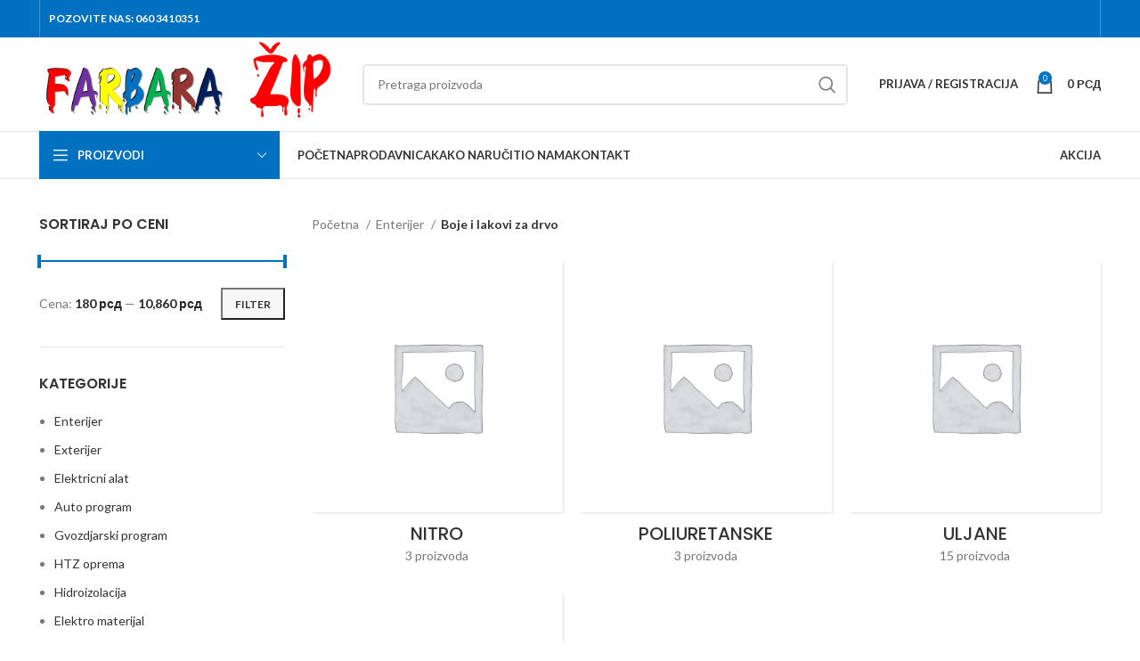

--- FILE ---
content_type: text/html; charset=UTF-8
request_url: https://farbarazip.rs/%D0%BA%D0%B0%D1%82%D0%B5%D0%B3%D0%BE%D1%80%D0%B8%D1%98%D0%B0-%D0%BF%D1%80%D0%BE%D0%B8%D0%B7%D0%B2%D0%BE%D0%B4%D0%B0/enterijer/boje-za-drvne-povrsine/
body_size: 21400
content:
<!DOCTYPE html>
<html lang="sr-RS">
<head>
<meta charset="UTF-8">
<link rel="profile" href="https://gmpg.org/xfn/11">
<link rel="pingback" href="https://farbarazip.rs/xmlrpc.php">
<script>window.MSInputMethodContext && document.documentMode && document.write('<script src="https://farbarazip.rs/wp-content/themes/woodmart/js/libs/ie11CustomProperties.min.js"><\/script>');</script>
<title>Kategorija: Boje i lakovi za drvo &#x2d; Farbara ŽIP</title>
<style>img:is([sizes="auto" i], [sizes^="auto," i]) { contain-intrinsic-size: 3000px 1500px }</style>
<!-- The SEO Framework by Sybre Waaijer -->
<meta name="robots" content="max-snippet:-1,max-image-preview:large,max-video-preview:-1" />
<link rel="canonical" href="https://farbarazip.rs/категорија-производа/enterijer/boje-za-drvne-povrsine/" />
<link rel="next" href="https://farbarazip.rs/категорија-производа/enterijer/boje-za-drvne-povrsine/page/2/" />
<meta property="og:type" content="website" />
<meta property="og:locale" content="sr_RS" />
<meta property="og:site_name" content="Farbara ŽIP" />
<meta property="og:title" content="Kategorija: Boje i lakovi za drvo" />
<meta property="og:url" content="https://farbarazip.rs/категорија-производа/enterijer/boje-za-drvne-povrsine/" />
<meta property="og:image" content="https://farbarazip.rs/wp-content/uploads/2015/09/bojanje-drveta.jpg" />
<meta property="og:image:width" content="600" />
<meta property="og:image:height" content="378" />
<meta name="twitter:card" content="summary_large_image" />
<meta name="twitter:title" content="Kategorija: Boje i lakovi za drvo" />
<meta name="twitter:image" content="https://farbarazip.rs/wp-content/uploads/2015/09/bojanje-drveta.jpg" />
<script type="application/ld+json">{"@context":"https://schema.org","@graph":[{"@type":"WebSite","@id":"https://farbarazip.rs/#/schema/WebSite","url":"https://farbarazip.rs/","name":"Farbara ŽIP","inLanguage":"sr-RS","potentialAction":{"@type":"SearchAction","target":{"@type":"EntryPoint","urlTemplate":"https://farbarazip.rs/search/{search_term_string}/"},"query-input":"required name=search_term_string"},"publisher":{"@type":"Organization","@id":"https://farbarazip.rs/#/schema/Organization","name":"Farbara ŽIP","url":"https://farbarazip.rs/","logo":{"@type":"ImageObject","url":"https://farbarazip.rs/wp-content/uploads/2025/09/cropped-logo-3.png","contentUrl":"https://farbarazip.rs/wp-content/uploads/2025/09/cropped-logo-3.png","width":512,"height":512,"contentSize":"40581"}}},{"@type":"CollectionPage","@id":"https://farbarazip.rs/категорија-производа/enterijer/boje-za-drvne-povrsine/","url":"https://farbarazip.rs/категорија-производа/enterijer/boje-za-drvne-povrsine/","name":"Kategorija: Boje i lakovi za drvo &#x2d; Farbara ŽIP","inLanguage":"sr-RS","isPartOf":{"@id":"https://farbarazip.rs/#/schema/WebSite"},"breadcrumb":{"@type":"BreadcrumbList","@id":"https://farbarazip.rs/#/schema/BreadcrumbList","itemListElement":[{"@type":"ListItem","position":1,"item":"https://farbarazip.rs/","name":"Farbara ŽIP"},{"@type":"ListItem","position":2,"item":"https://farbarazip.rs/категорија-производа/enterijer/","name":"Kategorija: Enterijer"},{"@type":"ListItem","position":3,"name":"Kategorija: Boje i lakovi za drvo"}]}}]}</script>
<!-- / The SEO Framework by Sybre Waaijer | 31.67ms meta | 6.85ms boot -->
<link rel='dns-prefetch' href='//www.googletagmanager.com' />
<link rel='dns-prefetch' href='//fonts.googleapis.com' />
<link rel="alternate" type="application/rss+xml" title="Farbara ŽIP &raquo; dovod" href="https://farbarazip.rs/feed/" />
<link rel="alternate" type="application/rss+xml" title="Farbara ŽIP &raquo; dovod komentara" href="https://farbarazip.rs/comments/feed/" />
<link rel="alternate" type="application/rss+xml" title="Farbara ŽIP &raquo; dovod za Boje i lakovi za drvo Kategorija" href="https://farbarazip.rs/категорија-производа/enterijer/boje-za-drvne-povrsine/feed/" />
<link rel='stylesheet' id='wp-block-library-css' href='//farbarazip.rs/wp-content/cache/wpfc-minified/mjqzwz5m/whl9.css' type='text/css' media='all' />
<style id='classic-theme-styles-inline-css' type='text/css'>
/*! This file is auto-generated */
.wp-block-button__link{color:#fff;background-color:#32373c;border-radius:9999px;box-shadow:none;text-decoration:none;padding:calc(.667em + 2px) calc(1.333em + 2px);font-size:1.125em}.wp-block-file__button{background:#32373c;color:#fff;text-decoration:none}
</style>
<style id='global-styles-inline-css' type='text/css'>
:root{--wp--preset--aspect-ratio--square: 1;--wp--preset--aspect-ratio--4-3: 4/3;--wp--preset--aspect-ratio--3-4: 3/4;--wp--preset--aspect-ratio--3-2: 3/2;--wp--preset--aspect-ratio--2-3: 2/3;--wp--preset--aspect-ratio--16-9: 16/9;--wp--preset--aspect-ratio--9-16: 9/16;--wp--preset--color--black: #000000;--wp--preset--color--cyan-bluish-gray: #abb8c3;--wp--preset--color--white: #ffffff;--wp--preset--color--pale-pink: #f78da7;--wp--preset--color--vivid-red: #cf2e2e;--wp--preset--color--luminous-vivid-orange: #ff6900;--wp--preset--color--luminous-vivid-amber: #fcb900;--wp--preset--color--light-green-cyan: #7bdcb5;--wp--preset--color--vivid-green-cyan: #00d084;--wp--preset--color--pale-cyan-blue: #8ed1fc;--wp--preset--color--vivid-cyan-blue: #0693e3;--wp--preset--color--vivid-purple: #9b51e0;--wp--preset--gradient--vivid-cyan-blue-to-vivid-purple: linear-gradient(135deg,rgba(6,147,227,1) 0%,rgb(155,81,224) 100%);--wp--preset--gradient--light-green-cyan-to-vivid-green-cyan: linear-gradient(135deg,rgb(122,220,180) 0%,rgb(0,208,130) 100%);--wp--preset--gradient--luminous-vivid-amber-to-luminous-vivid-orange: linear-gradient(135deg,rgba(252,185,0,1) 0%,rgba(255,105,0,1) 100%);--wp--preset--gradient--luminous-vivid-orange-to-vivid-red: linear-gradient(135deg,rgba(255,105,0,1) 0%,rgb(207,46,46) 100%);--wp--preset--gradient--very-light-gray-to-cyan-bluish-gray: linear-gradient(135deg,rgb(238,238,238) 0%,rgb(169,184,195) 100%);--wp--preset--gradient--cool-to-warm-spectrum: linear-gradient(135deg,rgb(74,234,220) 0%,rgb(151,120,209) 20%,rgb(207,42,186) 40%,rgb(238,44,130) 60%,rgb(251,105,98) 80%,rgb(254,248,76) 100%);--wp--preset--gradient--blush-light-purple: linear-gradient(135deg,rgb(255,206,236) 0%,rgb(152,150,240) 100%);--wp--preset--gradient--blush-bordeaux: linear-gradient(135deg,rgb(254,205,165) 0%,rgb(254,45,45) 50%,rgb(107,0,62) 100%);--wp--preset--gradient--luminous-dusk: linear-gradient(135deg,rgb(255,203,112) 0%,rgb(199,81,192) 50%,rgb(65,88,208) 100%);--wp--preset--gradient--pale-ocean: linear-gradient(135deg,rgb(255,245,203) 0%,rgb(182,227,212) 50%,rgb(51,167,181) 100%);--wp--preset--gradient--electric-grass: linear-gradient(135deg,rgb(202,248,128) 0%,rgb(113,206,126) 100%);--wp--preset--gradient--midnight: linear-gradient(135deg,rgb(2,3,129) 0%,rgb(40,116,252) 100%);--wp--preset--font-size--small: 13px;--wp--preset--font-size--medium: 20px;--wp--preset--font-size--large: 36px;--wp--preset--font-size--x-large: 42px;--wp--preset--spacing--20: 0.44rem;--wp--preset--spacing--30: 0.67rem;--wp--preset--spacing--40: 1rem;--wp--preset--spacing--50: 1.5rem;--wp--preset--spacing--60: 2.25rem;--wp--preset--spacing--70: 3.38rem;--wp--preset--spacing--80: 5.06rem;--wp--preset--shadow--natural: 6px 6px 9px rgba(0, 0, 0, 0.2);--wp--preset--shadow--deep: 12px 12px 50px rgba(0, 0, 0, 0.4);--wp--preset--shadow--sharp: 6px 6px 0px rgba(0, 0, 0, 0.2);--wp--preset--shadow--outlined: 6px 6px 0px -3px rgba(255, 255, 255, 1), 6px 6px rgba(0, 0, 0, 1);--wp--preset--shadow--crisp: 6px 6px 0px rgba(0, 0, 0, 1);}:where(.is-layout-flex){gap: 0.5em;}:where(.is-layout-grid){gap: 0.5em;}body .is-layout-flex{display: flex;}.is-layout-flex{flex-wrap: wrap;align-items: center;}.is-layout-flex > :is(*, div){margin: 0;}body .is-layout-grid{display: grid;}.is-layout-grid > :is(*, div){margin: 0;}:where(.wp-block-columns.is-layout-flex){gap: 2em;}:where(.wp-block-columns.is-layout-grid){gap: 2em;}:where(.wp-block-post-template.is-layout-flex){gap: 1.25em;}:where(.wp-block-post-template.is-layout-grid){gap: 1.25em;}.has-black-color{color: var(--wp--preset--color--black) !important;}.has-cyan-bluish-gray-color{color: var(--wp--preset--color--cyan-bluish-gray) !important;}.has-white-color{color: var(--wp--preset--color--white) !important;}.has-pale-pink-color{color: var(--wp--preset--color--pale-pink) !important;}.has-vivid-red-color{color: var(--wp--preset--color--vivid-red) !important;}.has-luminous-vivid-orange-color{color: var(--wp--preset--color--luminous-vivid-orange) !important;}.has-luminous-vivid-amber-color{color: var(--wp--preset--color--luminous-vivid-amber) !important;}.has-light-green-cyan-color{color: var(--wp--preset--color--light-green-cyan) !important;}.has-vivid-green-cyan-color{color: var(--wp--preset--color--vivid-green-cyan) !important;}.has-pale-cyan-blue-color{color: var(--wp--preset--color--pale-cyan-blue) !important;}.has-vivid-cyan-blue-color{color: var(--wp--preset--color--vivid-cyan-blue) !important;}.has-vivid-purple-color{color: var(--wp--preset--color--vivid-purple) !important;}.has-black-background-color{background-color: var(--wp--preset--color--black) !important;}.has-cyan-bluish-gray-background-color{background-color: var(--wp--preset--color--cyan-bluish-gray) !important;}.has-white-background-color{background-color: var(--wp--preset--color--white) !important;}.has-pale-pink-background-color{background-color: var(--wp--preset--color--pale-pink) !important;}.has-vivid-red-background-color{background-color: var(--wp--preset--color--vivid-red) !important;}.has-luminous-vivid-orange-background-color{background-color: var(--wp--preset--color--luminous-vivid-orange) !important;}.has-luminous-vivid-amber-background-color{background-color: var(--wp--preset--color--luminous-vivid-amber) !important;}.has-light-green-cyan-background-color{background-color: var(--wp--preset--color--light-green-cyan) !important;}.has-vivid-green-cyan-background-color{background-color: var(--wp--preset--color--vivid-green-cyan) !important;}.has-pale-cyan-blue-background-color{background-color: var(--wp--preset--color--pale-cyan-blue) !important;}.has-vivid-cyan-blue-background-color{background-color: var(--wp--preset--color--vivid-cyan-blue) !important;}.has-vivid-purple-background-color{background-color: var(--wp--preset--color--vivid-purple) !important;}.has-black-border-color{border-color: var(--wp--preset--color--black) !important;}.has-cyan-bluish-gray-border-color{border-color: var(--wp--preset--color--cyan-bluish-gray) !important;}.has-white-border-color{border-color: var(--wp--preset--color--white) !important;}.has-pale-pink-border-color{border-color: var(--wp--preset--color--pale-pink) !important;}.has-vivid-red-border-color{border-color: var(--wp--preset--color--vivid-red) !important;}.has-luminous-vivid-orange-border-color{border-color: var(--wp--preset--color--luminous-vivid-orange) !important;}.has-luminous-vivid-amber-border-color{border-color: var(--wp--preset--color--luminous-vivid-amber) !important;}.has-light-green-cyan-border-color{border-color: var(--wp--preset--color--light-green-cyan) !important;}.has-vivid-green-cyan-border-color{border-color: var(--wp--preset--color--vivid-green-cyan) !important;}.has-pale-cyan-blue-border-color{border-color: var(--wp--preset--color--pale-cyan-blue) !important;}.has-vivid-cyan-blue-border-color{border-color: var(--wp--preset--color--vivid-cyan-blue) !important;}.has-vivid-purple-border-color{border-color: var(--wp--preset--color--vivid-purple) !important;}.has-vivid-cyan-blue-to-vivid-purple-gradient-background{background: var(--wp--preset--gradient--vivid-cyan-blue-to-vivid-purple) !important;}.has-light-green-cyan-to-vivid-green-cyan-gradient-background{background: var(--wp--preset--gradient--light-green-cyan-to-vivid-green-cyan) !important;}.has-luminous-vivid-amber-to-luminous-vivid-orange-gradient-background{background: var(--wp--preset--gradient--luminous-vivid-amber-to-luminous-vivid-orange) !important;}.has-luminous-vivid-orange-to-vivid-red-gradient-background{background: var(--wp--preset--gradient--luminous-vivid-orange-to-vivid-red) !important;}.has-very-light-gray-to-cyan-bluish-gray-gradient-background{background: var(--wp--preset--gradient--very-light-gray-to-cyan-bluish-gray) !important;}.has-cool-to-warm-spectrum-gradient-background{background: var(--wp--preset--gradient--cool-to-warm-spectrum) !important;}.has-blush-light-purple-gradient-background{background: var(--wp--preset--gradient--blush-light-purple) !important;}.has-blush-bordeaux-gradient-background{background: var(--wp--preset--gradient--blush-bordeaux) !important;}.has-luminous-dusk-gradient-background{background: var(--wp--preset--gradient--luminous-dusk) !important;}.has-pale-ocean-gradient-background{background: var(--wp--preset--gradient--pale-ocean) !important;}.has-electric-grass-gradient-background{background: var(--wp--preset--gradient--electric-grass) !important;}.has-midnight-gradient-background{background: var(--wp--preset--gradient--midnight) !important;}.has-small-font-size{font-size: var(--wp--preset--font-size--small) !important;}.has-medium-font-size{font-size: var(--wp--preset--font-size--medium) !important;}.has-large-font-size{font-size: var(--wp--preset--font-size--large) !important;}.has-x-large-font-size{font-size: var(--wp--preset--font-size--x-large) !important;}
:where(.wp-block-post-template.is-layout-flex){gap: 1.25em;}:where(.wp-block-post-template.is-layout-grid){gap: 1.25em;}
:where(.wp-block-columns.is-layout-flex){gap: 2em;}:where(.wp-block-columns.is-layout-grid){gap: 2em;}
:root :where(.wp-block-pullquote){font-size: 1.5em;line-height: 1.6;}
</style>
<style id='woocommerce-inline-inline-css' type='text/css'>
.woocommerce form .form-row .required { visibility: visible; }
</style>
<link rel='stylesheet' id='ppress-frontend-css' href='//farbarazip.rs/wp-content/cache/wpfc-minified/si4khve/whl9.css' type='text/css' media='all' />
<link rel='stylesheet' id='ppress-flatpickr-css' href='//farbarazip.rs/wp-content/cache/wpfc-minified/lcpb8zzv/whl9.css' type='text/css' media='all' />
<link rel='stylesheet' id='ppress-select2-css' href='//farbarazip.rs/wp-content/cache/wpfc-minified/f3jk00x5/whl9.css' type='text/css' media='all' />
<link rel='stylesheet' id='brands-styles-css' href='//farbarazip.rs/wp-content/cache/wpfc-minified/2dvtttpw/whl9.css' type='text/css' media='all' />
<link rel='stylesheet' id='js_composer_front-css' href='//farbarazip.rs/wp-content/cache/wpfc-minified/mkqlk40j/whl9.css' type='text/css' media='all' />
<link rel='stylesheet' id='bootstrap-css' href='//farbarazip.rs/wp-content/cache/wpfc-minified/9hroivab/whl9.css' type='text/css' media='all' />
<link rel='stylesheet' id='woodmart-style-css' href='//farbarazip.rs/wp-content/cache/wpfc-minified/fqfckbdh/whl9.css' type='text/css' media='all' />
<link rel='stylesheet' id='wd-widget-recent-post-comments-css' href='//farbarazip.rs/wp-content/cache/wpfc-minified/h8eudin/whl9.css' type='text/css' media='all' />
<link rel='stylesheet' id='wd-widget-wd-recent-posts-css' href='//farbarazip.rs/wp-content/cache/wpfc-minified/klkdsirg/whl9.css' type='text/css' media='all' />
<link rel='stylesheet' id='wd-widget-nav-css' href='//farbarazip.rs/wp-content/cache/wpfc-minified/87vlegli/whl9.css' type='text/css' media='all' />
<link rel='stylesheet' id='wd-widget-wd-layered-nav-css' href='//farbarazip.rs/wp-content/cache/wpfc-minified/lnv7fyzd/whl9.css' type='text/css' media='all' />
<link rel='stylesheet' id='wd-woo-mod-swatches-base-css' href='//farbarazip.rs/wp-content/cache/wpfc-minified/lc255gkv/whl9.css' type='text/css' media='all' />
<link rel='stylesheet' id='wd-woo-mod-swatches-filter-css' href='//farbarazip.rs/wp-content/cache/wpfc-minified/fh0hf2t5/whl9.css' type='text/css' media='all' />
<link rel='stylesheet' id='wd-widget-product-list-css' href='//farbarazip.rs/wp-content/cache/wpfc-minified/k2svd30u/whl9.css' type='text/css' media='all' />
<link rel='stylesheet' id='wd-widget-slider-price-filter-css' href='//farbarazip.rs/wp-content/cache/wpfc-minified/jy3kqbhq/whl9.css' type='text/css' media='all' />
<link rel='stylesheet' id='wd-wp-gutenberg-css' href='//farbarazip.rs/wp-content/cache/wpfc-minified/lz3tausp/whl9.css' type='text/css' media='all' />
<link rel='stylesheet' id='wd-wpcf7-css' href='//farbarazip.rs/wp-content/cache/wpfc-minified/q90jepw4/whl9.css' type='text/css' media='all' />
<link rel='stylesheet' id='wd-revolution-slider-css' href='//farbarazip.rs/wp-content/cache/wpfc-minified/jyqtoi0r/whl9.css' type='text/css' media='all' />
<link rel='stylesheet' id='wd-wpbakery-base-css' href='//farbarazip.rs/wp-content/cache/wpfc-minified/jzd9eucg/whl9.css' type='text/css' media='all' />
<link rel='stylesheet' id='wd-wpbakery-base-deprecated-css' href='//farbarazip.rs/wp-content/cache/wpfc-minified/qtsywdr5/whl9.css' type='text/css' media='all' />
<link rel='stylesheet' id='wd-woocommerce-base-css' href='//farbarazip.rs/wp-content/cache/wpfc-minified/2dgy6e3w/whl9.css' type='text/css' media='all' />
<link rel='stylesheet' id='wd-mod-star-rating-css' href='//farbarazip.rs/wp-content/cache/wpfc-minified/qsjo8po1/whl9.css' type='text/css' media='all' />
<link rel='stylesheet' id='wd-woo-el-track-order-css' href='//farbarazip.rs/wp-content/cache/wpfc-minified/6zx0d9t2/whl9.css' type='text/css' media='all' />
<link rel='stylesheet' id='wd-woo-gutenberg-css' href='//farbarazip.rs/wp-content/cache/wpfc-minified/q6nxg1vc/whl9.css' type='text/css' media='all' />
<link rel='stylesheet' id='wd-widget-active-filters-css' href='//farbarazip.rs/wp-content/cache/wpfc-minified/l8ohhejl/1wl4z.css' type='text/css' media='all' />
<link rel='stylesheet' id='wd-woo-shop-opt-shop-ajax-css' href='//farbarazip.rs/wp-content/cache/wpfc-minified/9k56jby0/1wl4z.css' type='text/css' media='all' />
<link rel='stylesheet' id='wd-woo-shop-predefined-css' href='//farbarazip.rs/wp-content/cache/wpfc-minified/qt7mox5q/1wl4z.css' type='text/css' media='all' />
<link rel='stylesheet' id='wd-shop-title-categories-css' href='//farbarazip.rs/wp-content/cache/wpfc-minified/jzu6ygqa/1wl4z.css' type='text/css' media='all' />
<link rel='stylesheet' id='wd-woo-categories-loop-nav-mobile-accordion-css' href='//farbarazip.rs/wp-content/cache/wpfc-minified/jlo2o3d6/1wl4z.css' type='text/css' media='all' />
<link rel='stylesheet' id='wd-woo-shop-el-products-per-page-css' href='//farbarazip.rs/wp-content/cache/wpfc-minified/jzxharf7/1wl4z.css' type='text/css' media='all' />
<link rel='stylesheet' id='wd-woo-shop-page-title-css' href='//farbarazip.rs/wp-content/cache/wpfc-minified/dh8lnsla/1wl4z.css' type='text/css' media='all' />
<link rel='stylesheet' id='wd-woo-mod-shop-loop-head-css' href='//farbarazip.rs/wp-content/cache/wpfc-minified/jlqxu3e5/1wl4z.css' type='text/css' media='all' />
<link rel='stylesheet' id='wd-woo-shop-el-order-by-css' href='//farbarazip.rs/wp-content/cache/wpfc-minified/g219fcic/1wl4z.css' type='text/css' media='all' />
<link rel='stylesheet' id='wd-woo-shop-el-products-view-css' href='//farbarazip.rs/wp-content/cache/wpfc-minified/tz4zd5/1wl4z.css' type='text/css' media='all' />
<link rel='stylesheet' id='wd-header-base-css' href='//farbarazip.rs/wp-content/cache/wpfc-minified/fjx6nu4/whl9.css' type='text/css' media='all' />
<link rel='stylesheet' id='wd-mod-tools-css' href='//farbarazip.rs/wp-content/cache/wpfc-minified/2yo3tfs7/whl9.css' type='text/css' media='all' />
<link rel='stylesheet' id='wd-header-elements-base-css' href='//farbarazip.rs/wp-content/cache/wpfc-minified/9meuc615/whl9.css' type='text/css' media='all' />
<link rel='stylesheet' id='wd-social-icons-css' href='//farbarazip.rs/wp-content/cache/wpfc-minified/96qp569d/whl9.css' type='text/css' media='all' />
<link rel='stylesheet' id='wd-header-search-css' href='//farbarazip.rs/wp-content/cache/wpfc-minified/7io1u6pp/whl9.css' type='text/css' media='all' />
<link rel='stylesheet' id='wd-header-search-form-css' href='//farbarazip.rs/wp-content/cache/wpfc-minified/8vwam6g3/whl9.css' type='text/css' media='all' />
<link rel='stylesheet' id='wd-wd-search-results-css' href='//farbarazip.rs/wp-content/cache/wpfc-minified/8lfhe3jx/whl9.css' type='text/css' media='all' />
<link rel='stylesheet' id='wd-wd-search-form-css' href='//farbarazip.rs/wp-content/cache/wpfc-minified/1o80lom7/whl9.css' type='text/css' media='all' />
<link rel='stylesheet' id='wd-woo-mod-login-form-css' href='//farbarazip.rs/wp-content/cache/wpfc-minified/jy84o9wt/whl9.css' type='text/css' media='all' />
<link rel='stylesheet' id='wd-header-my-account-css' href='//farbarazip.rs/wp-content/cache/wpfc-minified/jys3j0pw/whl9.css' type='text/css' media='all' />
<link rel='stylesheet' id='wd-header-cart-side-css' href='//farbarazip.rs/wp-content/cache/wpfc-minified/dtqvk2ba/whl9.css' type='text/css' media='all' />
<link rel='stylesheet' id='wd-header-cart-css' href='//farbarazip.rs/wp-content/cache/wpfc-minified/jxjqakgc/whl9.css' type='text/css' media='all' />
<link rel='stylesheet' id='wd-widget-shopping-cart-css' href='//farbarazip.rs/wp-content/cache/wpfc-minified/d6nnysh5/whl9.css' type='text/css' media='all' />
<link rel='stylesheet' id='wd-header-categories-nav-css' href='//farbarazip.rs/wp-content/cache/wpfc-minified/95dt8498/whl9.css' type='text/css' media='all' />
<link rel='stylesheet' id='wd-mod-nav-vertical-css' href='//farbarazip.rs/wp-content/cache/wpfc-minified/l07mp4eh/whl9.css' type='text/css' media='all' />
<link rel='stylesheet' id='wd-off-canvas-sidebar-css' href='//farbarazip.rs/wp-content/cache/wpfc-minified/lxb8vt4v/1wl4z.css' type='text/css' media='all' />
<link rel='stylesheet' id='wd-shop-filter-area-css' href='//farbarazip.rs/wp-content/cache/wpfc-minified/1ceeqyfu/1wl4z.css' type='text/css' media='all' />
<link rel='stylesheet' id='wd-sticky-loader-css' href='//farbarazip.rs/wp-content/cache/wpfc-minified/e46ak5g3/1wl4z.css' type='text/css' media='all' />
<link rel='stylesheet' id='wd-product-loop-css' href='//farbarazip.rs/wp-content/cache/wpfc-minified/1r1kpe9a/whl9.css' type='text/css' media='all' />
<link rel='stylesheet' id='wd-product-loop-base-css' href='//farbarazip.rs/wp-content/cache/wpfc-minified/eetcvco4/whl9.css' type='text/css' media='all' />
<link rel='stylesheet' id='wd-woo-mod-add-btn-replace-css' href='//farbarazip.rs/wp-content/cache/wpfc-minified/7jo2wfv0/whl9.css' type='text/css' media='all' />
<link rel='stylesheet' id='wd-mod-more-description-css' href='//farbarazip.rs/wp-content/cache/wpfc-minified/kdjlbqp6/whl9.css' type='text/css' media='all' />
<link rel='stylesheet' id='wd-categories-loop-css' href='//farbarazip.rs/wp-content/cache/wpfc-minified/opeup2l/whl9.css' type='text/css' media='all' />
<link rel='stylesheet' id='wd-widget-collapse-css' href='//farbarazip.rs/wp-content/cache/wpfc-minified/7uzxyz39/whl9.css' type='text/css' media='all' />
<link rel='stylesheet' id='wd-footer-base-css' href='//farbarazip.rs/wp-content/cache/wpfc-minified/2c9tkbdb/whl9.css' type='text/css' media='all' />
<link rel='stylesheet' id='wd-scroll-top-css' href='//farbarazip.rs/wp-content/cache/wpfc-minified/4t0bdk9/whl9.css' type='text/css' media='all' />
<link rel='stylesheet' id='wd-header-my-account-sidebar-css' href='//farbarazip.rs/wp-content/cache/wpfc-minified/k1mj88ai/whl9.css' type='text/css' media='all' />
<link rel='stylesheet' id='wd-bottom-toolbar-css' href='//farbarazip.rs/wp-content/cache/wpfc-minified/2zmbw1ey/whl9.css' type='text/css' media='all' />
<link rel='stylesheet' id='wd-mod-sticky-sidebar-opener-css' href='//farbarazip.rs/wp-content/cache/wpfc-minified/6x042qqe/1wl4z.css' type='text/css' media='all' />
<link rel='stylesheet' id='xts-style-header_528910-css' href='//farbarazip.rs/wp-content/cache/wpfc-minified/g5k44lg4/whl9.css' type='text/css' media='all' />
<link rel='stylesheet' id='xts-style-theme_settings_default-css' href='//farbarazip.rs/wp-content/cache/wpfc-minified/9icxzl10/whl9.css' type='text/css' media='all' />
<link rel='stylesheet' id='xts-google-fonts-css' href='https://fonts.googleapis.com/css?family=Lato%3A400%2C700%7CPoppins%3A400%2C600%2C500&#038;ver=7.2.3' type='text/css' media='all' />
<script type="text/javascript" src="https://farbarazip.rs/wp-includes/js/jquery/jquery.min.js?ver=3.7.1" id="jquery-core-js"></script>
<script type="text/javascript" src="https://farbarazip.rs/wp-includes/js/jquery/jquery-migrate.min.js?ver=3.4.1" id="jquery-migrate-js"></script>
<script type="text/javascript" src="https://farbarazip.rs/wp-content/plugins/woocommerce/assets/js/jquery-blockui/jquery.blockUI.min.js?ver=2.7.0-wc.10.1.3" id="jquery-blockui-js" data-wp-strategy="defer"></script>
<script type="text/javascript" id="wc-add-to-cart-js-extra">
/* <![CDATA[ */
var wc_add_to_cart_params = {"ajax_url":"\/wp-admin\/admin-ajax.php","wc_ajax_url":"\/?wc-ajax=%%endpoint%%","i18n_view_cart":"Pregled korpe","cart_url":"https:\/\/farbarazip.rs\/korpa\/","is_cart":"","cart_redirect_after_add":"no"};
/* ]]> */
</script>
<script type="text/javascript" src="https://farbarazip.rs/wp-content/plugins/woocommerce/assets/js/frontend/add-to-cart.min.js?ver=10.1.3" id="wc-add-to-cart-js" data-wp-strategy="defer"></script>
<script type="text/javascript" src="https://farbarazip.rs/wp-content/plugins/woocommerce/assets/js/js-cookie/js.cookie.min.js?ver=2.1.4-wc.10.1.3" id="js-cookie-js" data-wp-strategy="defer"></script>
<script type="text/javascript" src="https://farbarazip.rs/wp-content/plugins/wp-user-avatar/assets/flatpickr/flatpickr.min.js?ver=4.16.5" id="ppress-flatpickr-js"></script>
<script type="text/javascript" src="https://farbarazip.rs/wp-content/plugins/wp-user-avatar/assets/select2/select2.min.js?ver=4.16.5" id="ppress-select2-js"></script>
<script type="text/javascript" src="https://farbarazip.rs/wp-content/plugins/js_composer/assets/js/vendors/woocommerce-add-to-cart.js?ver=7.8" id="vc_woocommerce-add-to-cart-js-js"></script>
<!-- Google tag (gtag.js) snippet added by Site Kit -->
<!-- Google Analytics snippet added by Site Kit -->
<script type="text/javascript" src="https://www.googletagmanager.com/gtag/js?id=GT-KT9BL93M" id="google_gtagjs-js" async></script>
<script type="text/javascript" id="google_gtagjs-js-after">
/* <![CDATA[ */
window.dataLayer = window.dataLayer || [];function gtag(){dataLayer.push(arguments);}
gtag("set","linker",{"domains":["farbarazip.rs"]});
gtag("js", new Date());
gtag("set", "developer_id.dZTNiMT", true);
gtag("config", "GT-KT9BL93M");
window._googlesitekit = window._googlesitekit || {}; window._googlesitekit.throttledEvents = []; window._googlesitekit.gtagEvent = (name, data) => { var key = JSON.stringify( { name, data } ); if ( !! window._googlesitekit.throttledEvents[ key ] ) { return; } window._googlesitekit.throttledEvents[ key ] = true; setTimeout( () => { delete window._googlesitekit.throttledEvents[ key ]; }, 5 ); gtag( "event", name, { ...data, event_source: "site-kit" } ); }; 
/* ]]> */
</script>
<script type="text/javascript" src="https://farbarazip.rs/wp-content/themes/woodmart/js/libs/device.min.js?ver=7.2.3" id="wd-device-library-js"></script>
<script></script><link rel="https://api.w.org/" href="https://farbarazip.rs/wp-json/" /><link rel="alternate" title="JSON" type="application/json" href="https://farbarazip.rs/wp-json/wp/v2/product_cat/138" /><link rel="EditURI" type="application/rsd+xml" title="RSD" href="https://farbarazip.rs/xmlrpc.php?rsd" />
<meta name="generator" content="Site Kit by Google 1.161.0" />					<meta name="viewport" content="width=device-width, initial-scale=1.0, maximum-scale=1.0, user-scalable=no">
<noscript><style>.woocommerce-product-gallery{ opacity: 1 !important; }</style></noscript>
<style type="text/css">.recentcomments a{display:inline !important;padding:0 !important;margin:0 !important;}</style><meta name="generator" content="Powered by WPBakery Page Builder - drag and drop page builder for WordPress."/>
<meta name="generator" content="Powered by Slider Revolution 6.7.15 - responsive, Mobile-Friendly Slider Plugin for WordPress with comfortable drag and drop interface." />
<link rel="icon" href="https://farbarazip.rs/wp-content/uploads/2025/09/cropped-logo-3-32x32.png" sizes="32x32" />
<link rel="icon" href="https://farbarazip.rs/wp-content/uploads/2025/09/cropped-logo-3-192x192.png" sizes="192x192" />
<link rel="apple-touch-icon" href="https://farbarazip.rs/wp-content/uploads/2025/09/cropped-logo-3-180x180.png" />
<meta name="msapplication-TileImage" content="https://farbarazip.rs/wp-content/uploads/2025/09/cropped-logo-3-270x270.png" />
<script>function setREVStartSize(e){
//window.requestAnimationFrame(function() {
window.RSIW = window.RSIW===undefined ? window.innerWidth : window.RSIW;
window.RSIH = window.RSIH===undefined ? window.innerHeight : window.RSIH;
try {
var pw = document.getElementById(e.c).parentNode.offsetWidth,
newh;
pw = pw===0 || isNaN(pw) || (e.l=="fullwidth" || e.layout=="fullwidth") ? window.RSIW : pw;
e.tabw = e.tabw===undefined ? 0 : parseInt(e.tabw);
e.thumbw = e.thumbw===undefined ? 0 : parseInt(e.thumbw);
e.tabh = e.tabh===undefined ? 0 : parseInt(e.tabh);
e.thumbh = e.thumbh===undefined ? 0 : parseInt(e.thumbh);
e.tabhide = e.tabhide===undefined ? 0 : parseInt(e.tabhide);
e.thumbhide = e.thumbhide===undefined ? 0 : parseInt(e.thumbhide);
e.mh = e.mh===undefined || e.mh=="" || e.mh==="auto" ? 0 : parseInt(e.mh,0);
if(e.layout==="fullscreen" || e.l==="fullscreen")
newh = Math.max(e.mh,window.RSIH);
else{
e.gw = Array.isArray(e.gw) ? e.gw : [e.gw];
for (var i in e.rl) if (e.gw[i]===undefined || e.gw[i]===0) e.gw[i] = e.gw[i-1];
e.gh = e.el===undefined || e.el==="" || (Array.isArray(e.el) && e.el.length==0)? e.gh : e.el;
e.gh = Array.isArray(e.gh) ? e.gh : [e.gh];
for (var i in e.rl) if (e.gh[i]===undefined || e.gh[i]===0) e.gh[i] = e.gh[i-1];
var nl = new Array(e.rl.length),
ix = 0,
sl;
e.tabw = e.tabhide>=pw ? 0 : e.tabw;
e.thumbw = e.thumbhide>=pw ? 0 : e.thumbw;
e.tabh = e.tabhide>=pw ? 0 : e.tabh;
e.thumbh = e.thumbhide>=pw ? 0 : e.thumbh;
for (var i in e.rl) nl[i] = e.rl[i]<window.RSIW ? 0 : e.rl[i];
sl = nl[0];
for (var i in nl) if (sl>nl[i] && nl[i]>0) { sl = nl[i]; ix=i;}
var m = pw>(e.gw[ix]+e.tabw+e.thumbw) ? 1 : (pw-(e.tabw+e.thumbw)) / (e.gw[ix]);
newh =  (e.gh[ix] * m) + (e.tabh + e.thumbh);
}
var el = document.getElementById(e.c);
if (el!==null && el) el.style.height = newh+"px";
el = document.getElementById(e.c+"_wrapper");
if (el!==null && el) {
el.style.height = newh+"px";
el.style.display = "block";
}
} catch(e){
console.log("Failure at Presize of Slider:" + e)
}
//});
};</script>
<style>
</style><noscript><style> .wpb_animate_when_almost_visible { opacity: 1; }</style></noscript></head>
<body class="archive tax-product_cat term-boje-za-drvne-povrsine term-138 wp-theme-woodmart theme-woodmart woocommerce woocommerce-page woocommerce-no-js wrapper-full-width  categories-accordion-on woodmart-archive-shop woodmart-ajax-shop-on offcanvas-sidebar-mobile offcanvas-sidebar-tablet sticky-toolbar-on wpb-js-composer js-comp-ver-7.8 vc_responsive">
<script type="text/javascript" id="wd-flicker-fix">// Flicker fix.</script>	
<div class="website-wrapper">
<header class="whb-header whb-header_528910 whb-sticky-shadow whb-scroll-slide whb-sticky-clone whb-hide-on-scroll">
<div class="whb-main-header">
<div class="whb-row whb-top-bar whb-not-sticky-row whb-with-bg whb-without-border whb-color-light whb-flex-flex-middle">
<div class="container">
<div class="whb-flex-row whb-top-bar-inner">
<div class="whb-column whb-col-left whb-visible-lg">
<div class="wd-header-divider wd-full-height "></div>
<div class="wd-header-text set-cont-mb-s reset-last-child "><strong><span style="color: #ffffff;">POZOVITE NAS: 060 3410351</span></strong></div>
</div>
<div class="whb-column whb-col-center whb-visible-lg whb-empty-column">
</div>
<div class="whb-column whb-col-right whb-visible-lg">
<div class="wd-social-icons  icons-design-default icons-size- color-scheme-light social-follow social-form-circle text-center">
<a rel="noopener noreferrer nofollow" href="https://www.facebook.com/farbarazip/" target="_blank" class=" wd-social-icon social-facebook" aria-label="Facebook social link">
<span class="wd-icon"></span>
</a>
<a rel="noopener noreferrer nofollow" href="https://www.instagram.com/farbarazip/" target="_blank" class=" wd-social-icon social-instagram" aria-label="Instagram social link">
<span class="wd-icon"></span>
</a>
</div>
<div class="wd-header-divider wd-full-height "></div></div>
<div class="whb-column whb-col-mobile whb-hidden-lg">
<div class="wd-social-icons  icons-design-default icons-size- color-scheme-light social-follow social-form-circle text-center">
<a rel="noopener noreferrer nofollow" href="https://www.facebook.com/farbarazip/" target="_blank" class=" wd-social-icon social-facebook" aria-label="Facebook social link">
<span class="wd-icon"></span>
</a>
<a rel="noopener noreferrer nofollow" href="https://www.instagram.com/farbarazip/" target="_blank" class=" wd-social-icon social-instagram" aria-label="Instagram social link">
<span class="wd-icon"></span>
</a>
</div>
</div>
</div>
</div>
</div>
<div class="whb-row whb-general-header whb-not-sticky-row whb-without-bg whb-border-fullwidth whb-color-dark whb-flex-flex-middle">
<div class="container">
<div class="whb-flex-row whb-general-header-inner">
<div class="whb-column whb-col-left whb-visible-lg">
<div class="site-logo">
<a href="https://farbarazip.rs/" class="wd-logo wd-main-logo" rel="home">
<img width="924" height="256" src="https://farbarazip.rs/wp-content/uploads/2015/09/logo-3.png" class="attachment-full size-full" alt="" style="max-width:351px;" decoding="async" fetchpriority="high" srcset="https://farbarazip.rs/wp-content/uploads/2015/09/logo-3.png 924w, https://farbarazip.rs/wp-content/uploads/2015/09/logo-3-430x119.png 430w, https://farbarazip.rs/wp-content/uploads/2015/09/logo-3-150x42.png 150w, https://farbarazip.rs/wp-content/uploads/2015/09/logo-3-700x194.png 700w, https://farbarazip.rs/wp-content/uploads/2015/09/logo-3-300x83.png 300w, https://farbarazip.rs/wp-content/uploads/2015/09/logo-3-768x213.png 768w, https://farbarazip.rs/wp-content/uploads/2015/09/logo-3-600x166.png 600w" sizes="(max-width: 924px) 100vw, 924px" />	</a>
</div>
</div>
<div class="whb-column whb-col-center whb-visible-lg">
<div class="wd-search-form wd-header-search-form wd-display-form whb-9x1ytaxq7aphtb3npidp">
<form role="search" method="get" class="searchform  wd-style-default wd-cat-style-bordered woodmart-ajax-search" action="https://farbarazip.rs/"  data-thumbnail="1" data-price="1" data-post_type="product" data-count="20" data-sku="0" data-symbols_count="3">
<input type="text" class="s" placeholder="Pretraga proizvoda" value="" name="s" aria-label="Search" title="Pretraga proizvoda" required/>
<input type="hidden" name="post_type" value="product">
<button type="submit" class="searchsubmit">
<span>
Search						</span>
</button>
</form>
<div class="search-results-wrapper">
<div class="wd-dropdown-results wd-scroll wd-dropdown">
<div class="wd-scroll-content"></div>
</div>
</div>
</div>
</div>
<div class="whb-column whb-col-right whb-visible-lg">
<div class="whb-space-element " style="width:15px;"></div><div class="wd-header-my-account wd-tools-element wd-event-hover wd-design-1 wd-account-style-text login-side-opener whb-vssfpylqqax9pvkfnxoz">
<a href="https://farbarazip.rs/moj-nalog/" title="Moj nalog">
<span class="wd-tools-icon">
</span>
<span class="wd-tools-text">
Prijava / Registracija			</span>
</a>
</div>
<div class="wd-header-cart wd-tools-element wd-design-2 cart-widget-opener whb-nedhm962r512y1xz9j06">
<a href="https://farbarazip.rs/korpa/" title="Vaša korpa">
<span class="wd-tools-icon wd-icon-alt">
<span class="wd-cart-number wd-tools-count">0 <span>items</span></span>
</span>
<span class="wd-tools-text">
<span class="wd-cart-subtotal"><span class="woocommerce-Price-amount amount"><bdi>0&nbsp;<span class="woocommerce-Price-currencySymbol">&#1088;&#1089;&#1076;</span></bdi></span></span>
</span>
</a>
</div>
</div>
<div class="whb-column whb-mobile-left whb-hidden-lg">
<div class="wd-tools-element wd-header-mobile-nav wd-style-icon wd-design-1 whb-g1k0m1tib7raxrwkm1t3">
<a href="#" rel="nofollow" aria-label="Open mobile menu">
<span class="wd-tools-icon">
</span>
<span class="wd-tools-text">Meni</span>
</a>
</div><!--END wd-header-mobile-nav--></div>
<div class="whb-column whb-mobile-center whb-hidden-lg">
<div class="site-logo">
<a href="https://farbarazip.rs/" class="wd-logo wd-main-logo" rel="home">
<img width="924" height="256" src="https://farbarazip.rs/wp-content/uploads/2015/09/logo-3.png" class="attachment-full size-full" alt="" style="max-width:179px;" decoding="async" srcset="https://farbarazip.rs/wp-content/uploads/2015/09/logo-3.png 924w, https://farbarazip.rs/wp-content/uploads/2015/09/logo-3-430x119.png 430w, https://farbarazip.rs/wp-content/uploads/2015/09/logo-3-150x42.png 150w, https://farbarazip.rs/wp-content/uploads/2015/09/logo-3-700x194.png 700w, https://farbarazip.rs/wp-content/uploads/2015/09/logo-3-300x83.png 300w, https://farbarazip.rs/wp-content/uploads/2015/09/logo-3-768x213.png 768w, https://farbarazip.rs/wp-content/uploads/2015/09/logo-3-600x166.png 600w" sizes="(max-width: 924px) 100vw, 924px" />	</a>
</div>
</div>
<div class="whb-column whb-mobile-right whb-hidden-lg">
<div class="wd-header-cart wd-tools-element wd-design-5 cart-widget-opener whb-trk5sfmvib0ch1s1qbtc">
<a href="https://farbarazip.rs/korpa/" title="Vaša korpa">
<span class="wd-tools-icon wd-icon-alt">
<span class="wd-cart-number wd-tools-count">0 <span>items</span></span>
</span>
<span class="wd-tools-text">
<span class="wd-cart-subtotal"><span class="woocommerce-Price-amount amount"><bdi>0&nbsp;<span class="woocommerce-Price-currencySymbol">&#1088;&#1089;&#1076;</span></bdi></span></span>
</span>
</a>
</div>
</div>
</div>
</div>
</div>
<div class="whb-row whb-header-bottom whb-sticky-row whb-without-bg whb-border-fullwidth whb-color-dark whb-flex-flex-middle whb-hidden-mobile">
<div class="container">
<div class="whb-flex-row whb-header-bottom-inner">
<div class="whb-column whb-col-left whb-visible-lg">
<div class="wd-header-cats wd-style-1 wd-event-hover whb-wjlcubfdmlq3d7jvmt23" role="navigation" aria-label="Header categories navigation">
<span class="menu-opener color-scheme-light">
<span class="menu-opener-icon"></span>
<span class="menu-open-label">
PROIZVODI		</span>
</span>
<div class="wd-dropdown wd-dropdown-cats">
<ul id="menu-kategorije" class="menu wd-nav wd-nav-vertical wd-design-default"><li id="menu-item-4415" class="menu-item menu-item-type-taxonomy menu-item-object-product_cat current-product_cat-ancestor current-menu-ancestor current-menu-parent current-product_cat-parent menu-item-has-children menu-item-4415 item-level-0 menu-simple-dropdown wd-event-hover" ><a href="https://farbarazip.rs/категорија-производа/enterijer/" class="woodmart-nav-link"><span class="nav-link-text">Enterijer</span></a><div class="color-scheme-dark wd-design-default wd-dropdown-menu wd-dropdown"><div class="container">
<ul class="wd-sub-menu color-scheme-dark">
<li id="menu-item-6051" class="menu-item menu-item-type-taxonomy menu-item-object-product_cat menu-item-has-children menu-item-6051 item-level-1 wd-event-hover" ><a href="https://farbarazip.rs/категорија-производа/enterijer/obrada-zidova/" class="woodmart-nav-link">Obrada zidova</a>
<ul class="sub-sub-menu wd-dropdown">
<li id="menu-item-6052" class="menu-item menu-item-type-taxonomy menu-item-object-product_cat menu-item-6052 item-level-2 wd-event-hover" ><a href="https://farbarazip.rs/категорија-производа/enterijer/obrada-zidova/poludisperzije/" class="woodmart-nav-link">Poludisperzije</a></li>
<li id="menu-item-6053" class="menu-item menu-item-type-taxonomy menu-item-object-product_cat menu-item-6053 item-level-2 wd-event-hover" ><a href="https://farbarazip.rs/категорија-производа/enterijer/obrada-zidova/vodoperive-boje/" class="woodmart-nav-link">Vodoperive boje</a></li>
<li id="menu-item-4448" class="menu-item menu-item-type-taxonomy menu-item-object-product_cat menu-item-4448 item-level-2 wd-event-hover" ><a href="https://farbarazip.rs/категорија-производа/enterijer/obrada-zidova/dekorativni-materijal/" class="woodmart-nav-link">Dekorativni materijal</a></li>
<li id="menu-item-6054" class="menu-item menu-item-type-taxonomy menu-item-object-product_cat menu-item-6054 item-level-2 wd-event-hover" ><a href="https://farbarazip.rs/категорија-производа/enterijer/obrada-zidova/glet-mase/" class="woodmart-nav-link">Glet mase</a></li>
</ul>
</li>
<li id="menu-item-6013" class="menu-item menu-item-type-taxonomy menu-item-object-product_cat menu-item-6013 item-level-1 wd-event-hover" ><a href="https://farbarazip.rs/категорија-производа/enterijer/suva-gradnja/" class="woodmart-nav-link">Suva gradnja</a></li>
<li id="menu-item-6014" class="menu-item menu-item-type-taxonomy menu-item-object-product_cat menu-item-6014 item-level-1 wd-event-hover" ><a href="https://farbarazip.rs/категорија-производа/enterijer/tapete/" class="woodmart-nav-link">Tapete</a></li>
<li id="menu-item-4446" class="menu-item menu-item-type-taxonomy menu-item-object-product_cat current-menu-item menu-item-4446 item-level-1 wd-event-hover" ><a href="https://farbarazip.rs/категорија-производа/enterijer/boje-za-drvne-povrsine/" class="woodmart-nav-link">Boje i lakovi za drvo</a></li>
<li id="menu-item-4447" class="menu-item menu-item-type-taxonomy menu-item-object-product_cat menu-item-4447 item-level-1 wd-event-hover" ><a href="https://farbarazip.rs/категорија-производа/enterijer/boje-za-metal/" class="woodmart-nav-link">Boje i lakovi za metal</a></li>
<li id="menu-item-4449" class="menu-item menu-item-type-taxonomy menu-item-object-product_cat menu-item-has-children menu-item-4449 item-level-1 wd-event-hover" ><a href="https://farbarazip.rs/категорија-производа/enterijer/lepkovi/" class="woodmart-nav-link">Lepkovi</a>
<ul class="sub-sub-menu wd-dropdown">
<li id="menu-item-4450" class="menu-item menu-item-type-taxonomy menu-item-object-product_cat menu-item-4450 item-level-2 wd-event-hover" ><a href="https://farbarazip.rs/категорија-производа/enterijer/lepkovi/fug-mase/" class="woodmart-nav-link">Fug mase i kitovi za drvo</a></li>
<li id="menu-item-4451" class="menu-item menu-item-type-taxonomy menu-item-object-product_cat menu-item-4451 item-level-2 wd-event-hover" ><a href="https://farbarazip.rs/категорија-производа/enterijer/lepkovi/lepak-za-keramicare/" class="woodmart-nav-link">Lepak za keramicare</a></li>
<li id="menu-item-4452" class="menu-item menu-item-type-taxonomy menu-item-object-product_cat menu-item-4452 item-level-2 wd-event-hover" ><a href="https://farbarazip.rs/категорија-производа/enterijer/lepkovi/lepak-za-parket/" class="woodmart-nav-link">Lepak za drvo i parket</a></li>
</ul>
</li>
<li id="menu-item-6018" class="menu-item menu-item-type-taxonomy menu-item-object-product_cat menu-item-6018 item-level-1 wd-event-hover" ><a href="https://farbarazip.rs/категорија-производа/enterijer/stiropor-lajsne/" class="woodmart-nav-link">Stiropor lajsne</a></li>
<li id="menu-item-6019" class="menu-item menu-item-type-taxonomy menu-item-object-product_cat menu-item-6019 item-level-1 wd-event-hover" ><a href="https://farbarazip.rs/категорија-производа/enterijer/mokra-gradnja/" class="woodmart-nav-link">Masinski malteri</a></li>
</ul>
</div>
</div>
</li>
<li id="menu-item-4416" class="menu-item menu-item-type-taxonomy menu-item-object-product_cat menu-item-has-children menu-item-4416 item-level-0 menu-simple-dropdown wd-event-hover" ><a href="https://farbarazip.rs/категорија-производа/exterijer/" class="woodmart-nav-link"><span class="nav-link-text">Exterijer</span></a><div class="color-scheme-dark wd-design-default wd-dropdown-menu wd-dropdown"><div class="container">
<ul class="wd-sub-menu color-scheme-dark">
<li id="menu-item-6046" class="menu-item menu-item-type-taxonomy menu-item-object-product_cat menu-item-has-children menu-item-6046 item-level-1 wd-event-hover" ><a href="https://farbarazip.rs/категорија-производа/exterijer/termoizolacijoni-materijali/" class="woodmart-nav-link">Termoizolacijoni materijali</a>
<ul class="sub-sub-menu wd-dropdown">
<li id="menu-item-4456" class="menu-item menu-item-type-taxonomy menu-item-object-product_cat menu-item-4456 item-level-2 wd-event-hover" ><a href="https://farbarazip.rs/категорија-производа/exterijer/lepkovi-za-fasade/" class="woodmart-nav-link">Lepkovi za fasade</a></li>
<li id="menu-item-6048" class="menu-item menu-item-type-taxonomy menu-item-object-product_cat menu-item-6048 item-level-2 wd-event-hover" ><a href="https://farbarazip.rs/категорија-производа/exterijer/prateci-program-za-fasadu/" class="woodmart-nav-link">Prateci program za fasadu</a></li>
<li id="menu-item-6049" class="menu-item menu-item-type-taxonomy menu-item-object-product_cat menu-item-6049 item-level-2 wd-event-hover" ><a href="https://farbarazip.rs/категорија-производа/exterijer/zavrsni-materijali-za-fasadu/" class="woodmart-nav-link">Zavrsni materijali za fasadu</a></li>
</ul>
</li>
<li id="menu-item-4453" class="menu-item menu-item-type-taxonomy menu-item-object-product_cat menu-item-has-children menu-item-4453 item-level-1 wd-event-hover" ><a href="https://farbarazip.rs/категорија-производа/hidroizolacija/" class="woodmart-nav-link">Hidroizolacija</a>
<ul class="sub-sub-menu wd-dropdown">
<li id="menu-item-6055" class="menu-item menu-item-type-taxonomy menu-item-object-product_cat menu-item-6055 item-level-2 wd-event-hover" ><a href="https://farbarazip.rs/категорија-производа/hidroizolacija/polimercementne-mase/" class="woodmart-nav-link">Polimercementne mase</a></li>
<li id="menu-item-4454" class="menu-item menu-item-type-taxonomy menu-item-object-product_cat menu-item-4454 item-level-2 wd-event-hover" ><a href="https://farbarazip.rs/категорија-производа/hidroizolacija/aditivi-i-trake/" class="woodmart-nav-link">Aditivi I trake</a></li>
<li id="menu-item-4455" class="menu-item menu-item-type-taxonomy menu-item-object-product_cat menu-item-4455 item-level-2 wd-event-hover" ><a href="https://farbarazip.rs/категорија-производа/hidroizolacija/bitumenske-mase/" class="woodmart-nav-link">Bitumenske mase</a></li>
</ul>
</li>
<li id="menu-item-6047" class="menu-item menu-item-type-taxonomy menu-item-object-product_cat menu-item-6047 item-level-1 wd-event-hover" ><a href="https://farbarazip.rs/категорија-производа/exterijer/epoxidne-boje/" class="woodmart-nav-link">Epoxidne boje</a></li>
</ul>
</div>
</div>
</li>
<li id="menu-item-4414" class="menu-item menu-item-type-taxonomy menu-item-object-product_cat menu-item-has-children menu-item-4414 item-level-0 menu-simple-dropdown wd-event-hover" ><a href="https://farbarazip.rs/категорија-производа/elektricni-alat/" class="woodmart-nav-link"><span class="nav-link-text">Elektricni alat</span></a><div class="color-scheme-dark wd-design-default wd-dropdown-menu wd-dropdown"><div class="container">
<ul class="wd-sub-menu color-scheme-dark">
<li id="menu-item-4445" class="menu-item menu-item-type-taxonomy menu-item-object-product_cat menu-item-4445 item-level-1 wd-event-hover" ><a href="https://farbarazip.rs/категорија-производа/elektricni-alat/bosch/" class="woodmart-nav-link">Bosch</a></li>
<li id="menu-item-6021" class="menu-item menu-item-type-taxonomy menu-item-object-product_cat menu-item-6021 item-level-1 wd-event-hover" ><a href="https://farbarazip.rs/категорија-производа/elektricni-alat/einhell/" class="woodmart-nav-link">Einhell</a></li>
<li id="menu-item-6022" class="menu-item menu-item-type-taxonomy menu-item-object-product_cat menu-item-6022 item-level-1 wd-event-hover" ><a href="https://farbarazip.rs/категорија-производа/elektricni-alat/wurth/" class="woodmart-nav-link">Wurth</a></li>
</ul>
</div>
</div>
</li>
<li id="menu-item-4413" class="menu-item menu-item-type-taxonomy menu-item-object-product_cat menu-item-has-children menu-item-4413 item-level-0 menu-simple-dropdown wd-event-hover" ><a href="https://farbarazip.rs/категорија-производа/auto-program/" class="woodmart-nav-link"><span class="nav-link-text">Auto program</span></a><div class="color-scheme-dark wd-design-default wd-dropdown-menu wd-dropdown"><div class="container">
<ul class="wd-sub-menu color-scheme-dark">
<li id="menu-item-4441" class="menu-item menu-item-type-taxonomy menu-item-object-product_cat menu-item-4441 item-level-1 wd-event-hover" ><a href="https://farbarazip.rs/категорија-производа/auto-program/auto-boje/" class="woodmart-nav-link">Auto boje</a></li>
<li id="menu-item-4444" class="menu-item menu-item-type-taxonomy menu-item-object-product_cat menu-item-4444 item-level-1 wd-event-hover" ><a href="https://farbarazip.rs/категорија-производа/auto-program/lakovi-i-herteri/" class="woodmart-nav-link">Lakovi i herteri</a></li>
<li id="menu-item-6011" class="menu-item menu-item-type-taxonomy menu-item-object-product_cat menu-item-6011 item-level-1 wd-event-hover" ><a href="https://farbarazip.rs/категорија-производа/auto-program/polir-paste-i-sundjeri/" class="woodmart-nav-link">Polir paste I sundjeri</a></li>
<li id="menu-item-4442" class="menu-item menu-item-type-taxonomy menu-item-object-product_cat menu-item-4442 item-level-1 wd-event-hover" ><a href="https://farbarazip.rs/категорија-производа/auto-program/cement-gitovi/" class="woodmart-nav-link">Cement gitovi</a></li>
<li id="menu-item-4443" class="menu-item menu-item-type-taxonomy menu-item-object-product_cat menu-item-4443 item-level-1 wd-event-hover" ><a href="https://farbarazip.rs/категорија-производа/auto-program/fileri/" class="woodmart-nav-link">Fileri (Špric git)</a></li>
<li id="menu-item-6012" class="menu-item menu-item-type-taxonomy menu-item-object-product_cat menu-item-6012 item-level-1 wd-event-hover" ><a href="https://farbarazip.rs/категорија-производа/auto-program/sprej/" class="woodmart-nav-link">Sprej</a></li>
</ul>
</div>
</div>
</li>
<li id="menu-item-4417" class="menu-item menu-item-type-taxonomy menu-item-object-product_cat menu-item-has-children menu-item-4417 item-level-0 menu-simple-dropdown wd-event-hover" ><a href="https://farbarazip.rs/категорија-производа/gvozdjarski-program/" class="woodmart-nav-link"><span class="nav-link-text">Gvozdjarski program</span></a><div class="color-scheme-dark wd-design-default wd-dropdown-menu wd-dropdown"><div class="container">
<ul class="wd-sub-menu color-scheme-dark">
<li id="menu-item-4457" class="menu-item menu-item-type-taxonomy menu-item-object-product_cat menu-item-4457 item-level-1 wd-event-hover" ><a href="https://farbarazip.rs/категорија-производа/gvozdjarski-program/alat-i-pribor/" class="woodmart-nav-link">Alat i pribor</a></li>
<li id="menu-item-4458" class="menu-item menu-item-type-taxonomy menu-item-object-product_cat menu-item-4458 item-level-1 wd-event-hover" ><a href="https://farbarazip.rs/категорија-производа/gvozdjarski-program/bastenski-program/" class="woodmart-nav-link">Bastenski program</a></li>
<li id="menu-item-4462" class="menu-item menu-item-type-taxonomy menu-item-object-product_cat menu-item-4462 item-level-1 wd-event-hover" ><a href="https://farbarazip.rs/категорија-производа/gvozdjarski-program/brave-cilindri-katanci/" class="woodmart-nav-link">Brave, cilindri, katanci</a></li>
<li id="menu-item-4463" class="menu-item menu-item-type-taxonomy menu-item-object-product_cat menu-item-4463 item-level-1 wd-event-hover" ><a href="https://farbarazip.rs/категорија-производа/gvozdjarski-program/burgije/" class="woodmart-nav-link">Burgije</a></li>
<li id="menu-item-6017" class="menu-item menu-item-type-taxonomy menu-item-object-product_cat menu-item-6017 item-level-1 wd-event-hover" ><a href="https://farbarazip.rs/категорија-производа/gvozdjarski-program/rezne-ploce/" class="woodmart-nav-link">Rezne ploce</a></li>
<li id="menu-item-4464" class="menu-item menu-item-type-taxonomy menu-item-object-product_cat menu-item-4464 item-level-1 wd-event-hover" ><a href="https://farbarazip.rs/категорија-производа/gvozdjarski-program/ekseri/" class="woodmart-nav-link">Ekseri</a></li>
<li id="menu-item-4465" class="menu-item menu-item-type-taxonomy menu-item-object-product_cat menu-item-4465 item-level-1 wd-event-hover" ><a href="https://farbarazip.rs/категорија-производа/gvozdjarski-program/lanci-kanapi-diht-trake/" class="woodmart-nav-link">Lanci, kanapi, diht trake</a></li>
<li id="menu-item-4466" class="menu-item menu-item-type-taxonomy menu-item-object-product_cat menu-item-has-children menu-item-4466 item-level-1 wd-event-hover" ><a href="https://farbarazip.rs/категорија-производа/gvozdjarski-program/merni-alati/" class="woodmart-nav-link">Merni alati</a>
<ul class="sub-sub-menu wd-dropdown">
<li id="menu-item-4467" class="menu-item menu-item-type-taxonomy menu-item-object-product_cat menu-item-4467 item-level-2 wd-event-hover" ><a href="https://farbarazip.rs/категорија-производа/gvozdjarski-program/merni-alati/libele/" class="woodmart-nav-link">Libele</a></li>
<li id="menu-item-4468" class="menu-item menu-item-type-taxonomy menu-item-object-product_cat menu-item-4468 item-level-2 wd-event-hover" ><a href="https://farbarazip.rs/категорија-производа/gvozdjarski-program/merni-alati/metrovi-i-pantljike/" class="woodmart-nav-link">Metrovi I pantljike</a></li>
<li id="menu-item-4469" class="menu-item menu-item-type-taxonomy menu-item-object-product_cat menu-item-4469 item-level-2 wd-event-hover" ><a href="https://farbarazip.rs/категорија-производа/gvozdjarski-program/merni-alati/ravnjace/" class="woodmart-nav-link">Ravnjace</a></li>
</ul>
</li>
</ul>
</div>
</div>
</li>
<li id="menu-item-4418" class="menu-item menu-item-type-taxonomy menu-item-object-product_cat menu-item-has-children menu-item-4418 item-level-0 menu-simple-dropdown wd-event-hover" ><a href="https://farbarazip.rs/категорија-производа/htz-oprema/" class="woodmart-nav-link"><span class="nav-link-text">HTZ oprema</span></a><div class="color-scheme-dark wd-design-default wd-dropdown-menu wd-dropdown"><div class="container">
<ul class="wd-sub-menu color-scheme-dark">
<li id="menu-item-6045" class="menu-item menu-item-type-taxonomy menu-item-object-product_cat menu-item-6045 item-level-1 wd-event-hover" ><a href="https://farbarazip.rs/категорија-производа/htz-oprema/radne-cipele/" class="woodmart-nav-link">Radne cipele</a></li>
<li id="menu-item-6015" class="menu-item menu-item-type-taxonomy menu-item-object-product_cat menu-item-6015 item-level-1 wd-event-hover" ><a href="https://farbarazip.rs/категорија-производа/htz-oprema/radna-odeca/" class="woodmart-nav-link">Radna odeca</a></li>
<li id="menu-item-6016" class="menu-item menu-item-type-taxonomy menu-item-object-product_cat menu-item-6016 item-level-1 wd-event-hover" ><a href="https://farbarazip.rs/категорија-производа/htz-oprema/zastita/" class="woodmart-nav-link">Zastita</a></li>
</ul>
</div>
</div>
</li>
<li id="menu-item-6785" class="menu-item menu-item-type-taxonomy menu-item-object-product_cat menu-item-6785 item-level-0 menu-simple-dropdown wd-event-hover" ><a href="https://farbarazip.rs/категорија-производа/hidroizolacija/" class="woodmart-nav-link"><span class="nav-link-text">Hidroizolacija</span></a></li>
<li id="menu-item-6786" class="menu-item menu-item-type-taxonomy menu-item-object-product_cat menu-item-6786 item-level-0 menu-simple-dropdown wd-event-hover" ><a href="https://farbarazip.rs/категорија-производа/elektro-materijal/" class="woodmart-nav-link"><span class="nav-link-text">Elektro materijal</span></a></li>
</ul>	</div>
</div>
</div>
<div class="whb-column whb-col-center whb-visible-lg">
<div class="wd-header-nav wd-header-main-nav text-left wd-design-1" role="navigation" aria-label="Main navigation">
<ul id="menu-glavni" class="menu wd-nav wd-nav-main wd-style-default wd-gap-s"><li id="menu-item-24808" class="menu-item menu-item-type-post_type menu-item-object-page menu-item-home menu-item-24808 item-level-0 menu-simple-dropdown wd-event-hover" ><a href="https://farbarazip.rs/" class="woodmart-nav-link"><span class="nav-link-text">Početna</span></a></li>
<li id="menu-item-24851" class="menu-item menu-item-type-post_type menu-item-object-page menu-item-24851 item-level-0 menu-simple-dropdown wd-event-hover" ><a href="https://farbarazip.rs/prodavnica/" class="woodmart-nav-link"><span class="nav-link-text">Prodavnica</span></a></li>
<li id="menu-item-4306" class="menu-item menu-item-type-post_type menu-item-object-page menu-item-4306 item-level-0 menu-simple-dropdown wd-event-hover" ><a href="https://farbarazip.rs/kako-naruciti/" class="woodmart-nav-link"><span class="nav-link-text">Kako naručiti</span></a></li>
<li id="menu-item-4284" class="menu-item menu-item-type-post_type menu-item-object-page menu-item-4284 item-level-0 menu-simple-dropdown wd-event-hover" ><a href="https://farbarazip.rs/o-nama/" class="woodmart-nav-link"><span class="nav-link-text">O nama</span></a></li>
<li id="menu-item-4283" class="menu-item menu-item-type-post_type menu-item-object-page menu-item-4283 item-level-0 menu-simple-dropdown wd-event-hover" ><a href="https://farbarazip.rs/kontakt/" class="woodmart-nav-link"><span class="nav-link-text">Kontakt</span></a></li>
</ul></div><!--END MAIN-NAV-->
</div>
<div class="whb-column whb-col-right whb-visible-lg">
<div class="wd-header-nav wd-header-secondary-nav text-right" role="navigation" aria-label="Secondary navigation">
<ul id="menu-desno-od-glavnog" class="menu wd-nav wd-nav-secondary wd-style-separated wd-gap-s"><li id="menu-item-24797" class="menu-item menu-item-type-post_type menu-item-object-page menu-item-24797 item-level-0 menu-simple-dropdown wd-event-hover" ><a href="https://farbarazip.rs/akcija/" class="woodmart-nav-link"><span class="nav-link-text">AKCIJA</span></a></li>
</ul></div><!--END MAIN-NAV-->
</div>
<div class="whb-column whb-col-mobile whb-hidden-lg whb-empty-column">
</div>
</div>
</div>
</div>
</div>
</header>
<div class="main-page-wrapper">
<!-- MAIN CONTENT AREA -->
<div class="container">
<div class="row content-layout-wrapper align-items-start">
<aside class="sidebar-container col-lg-3 col-md-3 col-12 order-last order-md-first sidebar-left area-sidebar-shop">
<div class="wd-heading">
<div class="close-side-widget wd-action-btn wd-style-text wd-cross-icon">
<a href="#" rel="nofollow noopener">Zatvori</a>
</div>
</div>
<div class="widget-area">
<div id="woocommerce_price_filter-5" class="wd-widget widget sidebar-widget woocommerce widget_price_filter"><h5 class="widget-title">SORTIRAJ PO CENI</h5>
<form method="get" action="https://farbarazip.rs/%D0%BA%D0%B0%D1%82%D0%B5%D0%B3%D0%BE%D1%80%D0%B8%D1%98%D0%B0-%D0%BF%D1%80%D0%BE%D0%B8%D0%B7%D0%B2%D0%BE%D0%B4%D0%B0/enterijer/boje-za-drvne-povrsine/">
<div class="price_slider_wrapper">
<div class="price_slider" style="display:none;"></div>
<div class="price_slider_amount" data-step="10">
<label class="screen-reader-text" for="min_price">Minimalna cena</label>
<input type="text" id="min_price" name="min_price" value="180" data-min="180" placeholder="Minimalna cena" />
<label class="screen-reader-text" for="max_price">Maksimalna cena</label>
<input type="text" id="max_price" name="max_price" value="10860" data-max="10860" placeholder="Maksimalna cena" />
<button type="submit" class="button">Filter</button>
<div class="price_label" style="display:none;">
Cena: <span class="from"></span> &mdash; <span class="to"></span>
</div>
<div class="clear"></div>
</div>
</div>
</form>
</div><div id="nav_menu-20" class="wd-widget widget sidebar-widget widget_nav_menu"><h5 class="widget-title">KATEGORIJE</h5><div class="menu-futer-kategorije-container"><ul id="menu-futer-kategorije" class="menu"><li id="menu-item-24832" class="menu-item menu-item-type-taxonomy menu-item-object-product_cat current-product_cat-ancestor menu-item-24832"><a href="https://farbarazip.rs/категорија-производа/enterijer/">Enterijer</a></li>
<li id="menu-item-24833" class="menu-item menu-item-type-taxonomy menu-item-object-product_cat menu-item-24833"><a href="https://farbarazip.rs/категорија-производа/exterijer/">Exterijer</a></li>
<li id="menu-item-24830" class="menu-item menu-item-type-taxonomy menu-item-object-product_cat menu-item-24830"><a href="https://farbarazip.rs/категорија-производа/elektricni-alat/">Elektricni alat</a></li>
<li id="menu-item-24829" class="menu-item menu-item-type-taxonomy menu-item-object-product_cat menu-item-24829"><a href="https://farbarazip.rs/категорија-производа/auto-program/">Auto program</a></li>
<li id="menu-item-24834" class="menu-item menu-item-type-taxonomy menu-item-object-product_cat menu-item-24834"><a href="https://farbarazip.rs/категорија-производа/gvozdjarski-program/">Gvozdjarski program</a></li>
<li id="menu-item-24836" class="menu-item menu-item-type-taxonomy menu-item-object-product_cat menu-item-24836"><a href="https://farbarazip.rs/категорија-производа/htz-oprema/">HTZ oprema</a></li>
<li id="menu-item-24835" class="menu-item menu-item-type-taxonomy menu-item-object-product_cat menu-item-24835"><a href="https://farbarazip.rs/категорија-производа/hidroizolacija/">Hidroizolacija</a></li>
<li id="menu-item-24831" class="menu-item menu-item-type-taxonomy menu-item-object-product_cat menu-item-24831"><a href="https://farbarazip.rs/категорија-производа/elektro-materijal/">Elektro materijal</a></li>
</ul></div></div>			</div><!-- .widget-area -->
</aside><!-- .sidebar-container -->
<div class="site-content shop-content-area col-lg-9 col-12 col-md-9 description-area-before content-with-products wd-builder-off" role="main">
<div class="woocommerce-notices-wrapper"></div>
<div class="shop-loop-head">
<div class="wd-shop-tools">
<div class="wd-breadcrumbs">
<nav class="woocommerce-breadcrumb" aria-label="Breadcrumb">				<a href="https://farbarazip.rs" class="breadcrumb-link">
Početna				</a>
<a href="https://farbarazip.rs/категорија-производа/enterijer/" class="breadcrumb-link breadcrumb-link-last">
Enterijer				</a>
<span class="breadcrumb-last">
Boje i lakovi za drvo				</span>
</nav>			</div>
</div>
<div class="wd-shop-tools">
<div class="wd-show-sidebar-btn wd-action-btn wd-style-text wd-burger-icon">
<a href="#" rel="nofollow">Show sidebar</a>
</div>
</div>
</div>
<div class="wd-sticky-loader"><span class="wd-loader"></span></div>
<div class="products elements-grid wd-products-holder  wd-spacing-20 grid-columns-3 pagination-pagination align-items-start row" data-source="main_loop" data-min_price="" data-max_price="" data-columns="3">
<div class=" col-lg-4 col-md-4 col-6 first  category-grid-item cat-design-alt categories-with-shadow product-category product first" data-loop="1">
<div class="wrapp-category">
<div class="category-image-wrapp">
<a href="https://farbarazip.rs/категорија-производа/enterijer/boje-za-drvne-povrsine/nitro/" class="category-image">
<img width="430" height="430" src="https://farbarazip.rs/wp-content/uploads/woocommerce-placeholder-430x430.png" class="woocommerce-placeholder wp-post-image" alt="Rezervisano mesto" />			</a>
</div>
<div class="hover-mask">
<h3 class="wd-entities-title">
Nitro <mark class="count">(3)</mark>			</h3>
<div class="more-products"><a href="https://farbarazip.rs/категорија-производа/enterijer/boje-za-drvne-povrsine/nitro/">3 proizvoda</a></div>
</div>
<a href="https://farbarazip.rs/категорија-производа/enterijer/boje-za-drvne-povrsine/nitro/" class="category-link wd-fill" aria-label="Product category nitro"></a>
</div>
</div>
<div class=" col-lg-4 col-md-4 col-6 category-grid-item cat-design-alt categories-with-shadow product-category product" data-loop="2">
<div class="wrapp-category">
<div class="category-image-wrapp">
<a href="https://farbarazip.rs/категорија-производа/enterijer/boje-za-drvne-povrsine/poliuretanske/" class="category-image">
<img width="430" height="430" src="https://farbarazip.rs/wp-content/uploads/woocommerce-placeholder-430x430.png" class="woocommerce-placeholder wp-post-image" alt="Rezervisano mesto" />			</a>
</div>
<div class="hover-mask">
<h3 class="wd-entities-title">
Poliuretanske <mark class="count">(3)</mark>			</h3>
<div class="more-products"><a href="https://farbarazip.rs/категорија-производа/enterijer/boje-za-drvne-povrsine/poliuretanske/">3 proizvoda</a></div>
</div>
<a href="https://farbarazip.rs/категорија-производа/enterijer/boje-za-drvne-povrsine/poliuretanske/" class="category-link wd-fill" aria-label="Product category poliuretanske"></a>
</div>
</div>
<div class=" col-lg-4 col-md-4 col-6 last  category-grid-item cat-design-alt categories-with-shadow product-category product" data-loop="3">
<div class="wrapp-category">
<div class="category-image-wrapp">
<a href="https://farbarazip.rs/категорија-производа/enterijer/boje-za-drvne-povrsine/uljane/" class="category-image">
<img width="430" height="430" src="https://farbarazip.rs/wp-content/uploads/woocommerce-placeholder-430x430.png" class="woocommerce-placeholder wp-post-image" alt="Rezervisano mesto" />			</a>
</div>
<div class="hover-mask">
<h3 class="wd-entities-title">
Uljane <mark class="count">(15)</mark>			</h3>
<div class="more-products"><a href="https://farbarazip.rs/категорија-производа/enterijer/boje-za-drvne-povrsine/uljane/">15 proizvoda</a></div>
</div>
<a href="https://farbarazip.rs/категорија-производа/enterijer/boje-za-drvne-povrsine/uljane/" class="category-link wd-fill" aria-label="Product category uljane"></a>
</div>
</div>
<div class=" col-lg-4 col-md-4 col-6 first  category-grid-item cat-design-alt categories-with-shadow product-category product last" data-loop="4">
<div class="wrapp-category">
<div class="category-image-wrapp">
<a href="https://farbarazip.rs/категорија-производа/enterijer/boje-za-drvne-povrsine/vodene/" class="category-image">
<img width="430" height="430" src="https://farbarazip.rs/wp-content/uploads/woocommerce-placeholder-430x430.png" class="woocommerce-placeholder wp-post-image" alt="Rezervisano mesto" />			</a>
</div>
<div class="hover-mask">
<h3 class="wd-entities-title">
Vodene <mark class="count">(7)</mark>			</h3>
<div class="more-products"><a href="https://farbarazip.rs/категорија-производа/enterijer/boje-za-drvne-povrsine/vodene/">7 proizvoda</a></div>
</div>
<a href="https://farbarazip.rs/категорија-производа/enterijer/boje-za-drvne-povrsine/vodene/" class="category-link wd-fill" aria-label="Product category vodene"></a>
</div>
</div>
</div>
</div>
			</div><!-- .main-page-wrapper --> 
</div> <!-- end row -->
</div> <!-- end container -->
<footer class="footer-container color-scheme-light">
<div class="container main-footer">
<aside class="footer-sidebar widget-area row">
<div class="footer-column footer-column-1 col-12 col-sm-6 col-lg-3">
<div id="nav_menu-5" class="wd-widget widget footer-widget  widget_nav_menu"><h5 class="widget-title">NAVIGACIJA</h5><div class="menu-glavni-container"><ul id="menu-glavni-1" class="menu"><li class="menu-item menu-item-type-post_type menu-item-object-page menu-item-home menu-item-24808"><a href="https://farbarazip.rs/">Početna</a></li>
<li class="menu-item menu-item-type-post_type menu-item-object-page menu-item-24851"><a href="https://farbarazip.rs/prodavnica/">Prodavnica</a></li>
<li class="menu-item menu-item-type-post_type menu-item-object-page menu-item-4306"><a href="https://farbarazip.rs/kako-naruciti/">Kako naručiti</a></li>
<li class="menu-item menu-item-type-post_type menu-item-object-page menu-item-4284"><a href="https://farbarazip.rs/o-nama/">O nama</a></li>
<li class="menu-item menu-item-type-post_type menu-item-object-page menu-item-4283"><a href="https://farbarazip.rs/kontakt/">Kontakt</a></li>
</ul></div></div>						</div>
<div class="footer-column footer-column-2 col-12 col-sm-6 col-lg-3">
<div id="nav_menu-19" class="wd-widget widget footer-widget  widget_nav_menu"><h5 class="widget-title">KATEGORIJE PROIZVODA</h5><div class="menu-futer-kategorije-container"><ul id="menu-futer-kategorije-1" class="menu"><li class="menu-item menu-item-type-taxonomy menu-item-object-product_cat current-product_cat-ancestor menu-item-24832"><a href="https://farbarazip.rs/категорија-производа/enterijer/">Enterijer</a></li>
<li class="menu-item menu-item-type-taxonomy menu-item-object-product_cat menu-item-24833"><a href="https://farbarazip.rs/категорија-производа/exterijer/">Exterijer</a></li>
<li class="menu-item menu-item-type-taxonomy menu-item-object-product_cat menu-item-24830"><a href="https://farbarazip.rs/категорија-производа/elektricni-alat/">Elektricni alat</a></li>
<li class="menu-item menu-item-type-taxonomy menu-item-object-product_cat menu-item-24829"><a href="https://farbarazip.rs/категорија-производа/auto-program/">Auto program</a></li>
<li class="menu-item menu-item-type-taxonomy menu-item-object-product_cat menu-item-24834"><a href="https://farbarazip.rs/категорија-производа/gvozdjarski-program/">Gvozdjarski program</a></li>
<li class="menu-item menu-item-type-taxonomy menu-item-object-product_cat menu-item-24836"><a href="https://farbarazip.rs/категорија-производа/htz-oprema/">HTZ oprema</a></li>
<li class="menu-item menu-item-type-taxonomy menu-item-object-product_cat menu-item-24835"><a href="https://farbarazip.rs/категорија-производа/hidroizolacija/">Hidroizolacija</a></li>
<li class="menu-item menu-item-type-taxonomy menu-item-object-product_cat menu-item-24831"><a href="https://farbarazip.rs/категорија-производа/elektro-materijal/">Elektro materijal</a></li>
</ul></div></div>						</div>
<div class="footer-column footer-column-3 col-12 col-sm-6 col-lg-3">
<div id="nav_menu-4" class="wd-widget widget footer-widget  widget_nav_menu"><h5 class="widget-title">VAŠ NALOG</h5><div class="menu-vap-nalog-futer-container"><ul id="menu-vap-nalog-futer" class="menu"><li id="menu-item-24840" class="menu-item menu-item-type-custom menu-item-object-custom menu-item-24840"><a href="https://farbarazip.rs/moj-nalog/">Kontrolna tabla</a></li>
<li id="menu-item-24838" class="menu-item menu-item-type-custom menu-item-object-custom menu-item-24838"><a href="https://farbarazip.rs/moj-nalog/edit-account/">Detalji naloga</a></li>
<li id="menu-item-24837" class="menu-item menu-item-type-custom menu-item-object-custom menu-item-24837"><a href="https://farbarazip.rs/moj-nalog/orders/">Narudžbine</a></li>
</ul></div></div>						</div>
<div class="footer-column footer-column-4 col-12 col-sm-6 col-lg-3">
<div id="text-2" class="wd-widget widget footer-widget  widget_text"><h5 class="widget-title">FARBARA ŽIP</h5>			<div class="textwidget"><div class="wpb_text_column wpb_content_element">
<div class="wpb_wrapper">
<div class="vina-addon vina-addon-text-block vina-text-left ">
<h6 class="vina-addon-title">TELEFON</h6>
<p>060 3410351</p>
<div class="vina-addon-content">
<p><a href="mailto:info@farbarazip.rs"><i class="fa fa-envelope"></i>info@farbarazip.rs</a><br />
<i class="fa fa-facebook-square"></i><a href="https://www.facebook.com/Farbara-%C5%BDIP-510583652366402/">Facebook</a></p>
<h6 class="vina-addon-title">Prodavnica Kaluđerica</h6>
</div>
</div>
<div class="vina-addon-content">
<p><i class="fa fa-map-marker"></i>Bulevar Revolucije 62, Kaluđerica<br />
<i class="fa fa-phone"></i>060 3410168<br />
<i class="fa fa-phone"></i>011 4079325</p>
<h6 class="vina-addon-title">Prodavnica Leštane</h6>
<div class="vina-addon-content"><i class="fa fa-map-marker"></i>Ravan 5a, Leštane<br />
<i class="fa fa-phone"></i>060 3410169<br />
<i class="fa fa-phone"></i>011 4042469</div>
</div>
</div>
</div>
<div class="wpb_text_column wpb_content_element">
<div class="wpb_wrapper">
<h6 class="vina-addon-title">RADNO VREME:</h6>
<div class="vina-addon-content">
<p>Ponedeljak – Petak: 07:00 do 20:00h<br />
Subota: 07:00 do 18:00h<br />
Nedelja: 07:00 do 14:00h</p>
</div>
</div>
</div>
</div>
</div>						</div>
</aside><!-- .footer-sidebar -->
</div>
<div class="copyrights-wrapper copyrights-two-columns">
<div class="container">
<div class="min-footer">
<div class="col-left set-cont-mb-s reset-last-child">
Copyright (C) 2017-2024 Farbara Žip															</div>
</div>
</div>
</div>
</footer>
</div> <!-- end wrapper -->
<div class="wd-close-side wd-fill"></div>
<a href="#" class="scrollToTop" aria-label="Scroll to top button"></a>
<div class="mobile-nav wd-side-hidden wd-left">			<div class="wd-search-form">
<form role="search" method="get" class="searchform  wd-cat-style-bordered woodmart-ajax-search" action="https://farbarazip.rs/"  data-thumbnail="1" data-price="1" data-post_type="product" data-count="20" data-sku="0" data-symbols_count="3">
<input type="text" class="s" placeholder="Pretraga proizvoda" value="" name="s" aria-label="Search" title="Pretraga proizvoda" required/>
<input type="hidden" name="post_type" value="product">
<button type="submit" class="searchsubmit">
<span>
Search						</span>
</button>
</form>
<div class="search-results-wrapper">
<div class="wd-dropdown-results wd-scroll wd-dropdown">
<div class="wd-scroll-content"></div>
</div>
</div>
</div>
<ul class="wd-nav wd-nav-mob-tab wd-style-underline">
<li class="mobile-tab-title mobile-pages-title  wd-active" data-menu="pages">
<a href="#" rel="nofollow noopener">
<span class="nav-link-text">
Meni							</span>
</a>
</li>
<li class="mobile-tab-title mobile-categories-title " data-menu="categories">
<a href="#" rel="nofollow noopener">
<span class="nav-link-text">
Kategorije							</span>
</a>
</li>
</ul>
<ul id="menu-kategorije-1" class="mobile-categories-menu wd-nav wd-nav-mobile"><li class="menu-item menu-item-type-taxonomy menu-item-object-product_cat current-product_cat-ancestor current-menu-ancestor current-menu-parent current-product_cat-parent menu-item-has-children menu-item-4415 item-level-0" ><a href="https://farbarazip.rs/категорија-производа/enterijer/" class="woodmart-nav-link"><span class="nav-link-text">Enterijer</span></a>
<ul class="wd-sub-menu">
<li class="menu-item menu-item-type-taxonomy menu-item-object-product_cat menu-item-has-children menu-item-6051 item-level-1" ><a href="https://farbarazip.rs/категорија-производа/enterijer/obrada-zidova/" class="woodmart-nav-link">Obrada zidova</a>
<ul class="sub-sub-menu">
<li class="menu-item menu-item-type-taxonomy menu-item-object-product_cat menu-item-6052 item-level-2" ><a href="https://farbarazip.rs/категорија-производа/enterijer/obrada-zidova/poludisperzije/" class="woodmart-nav-link">Poludisperzije</a></li>
<li class="menu-item menu-item-type-taxonomy menu-item-object-product_cat menu-item-6053 item-level-2" ><a href="https://farbarazip.rs/категорија-производа/enterijer/obrada-zidova/vodoperive-boje/" class="woodmart-nav-link">Vodoperive boje</a></li>
<li class="menu-item menu-item-type-taxonomy menu-item-object-product_cat menu-item-4448 item-level-2" ><a href="https://farbarazip.rs/категорија-производа/enterijer/obrada-zidova/dekorativni-materijal/" class="woodmart-nav-link">Dekorativni materijal</a></li>
<li class="menu-item menu-item-type-taxonomy menu-item-object-product_cat menu-item-6054 item-level-2" ><a href="https://farbarazip.rs/категорија-производа/enterijer/obrada-zidova/glet-mase/" class="woodmart-nav-link">Glet mase</a></li>
</ul>
</li>
<li class="menu-item menu-item-type-taxonomy menu-item-object-product_cat menu-item-6013 item-level-1" ><a href="https://farbarazip.rs/категорија-производа/enterijer/suva-gradnja/" class="woodmart-nav-link">Suva gradnja</a></li>
<li class="menu-item menu-item-type-taxonomy menu-item-object-product_cat menu-item-6014 item-level-1" ><a href="https://farbarazip.rs/категорија-производа/enterijer/tapete/" class="woodmart-nav-link">Tapete</a></li>
<li class="menu-item menu-item-type-taxonomy menu-item-object-product_cat current-menu-item menu-item-4446 item-level-1" ><a href="https://farbarazip.rs/категорија-производа/enterijer/boje-za-drvne-povrsine/" class="woodmart-nav-link">Boje i lakovi za drvo</a></li>
<li class="menu-item menu-item-type-taxonomy menu-item-object-product_cat menu-item-4447 item-level-1" ><a href="https://farbarazip.rs/категорија-производа/enterijer/boje-za-metal/" class="woodmart-nav-link">Boje i lakovi za metal</a></li>
<li class="menu-item menu-item-type-taxonomy menu-item-object-product_cat menu-item-has-children menu-item-4449 item-level-1" ><a href="https://farbarazip.rs/категорија-производа/enterijer/lepkovi/" class="woodmart-nav-link">Lepkovi</a>
<ul class="sub-sub-menu">
<li class="menu-item menu-item-type-taxonomy menu-item-object-product_cat menu-item-4450 item-level-2" ><a href="https://farbarazip.rs/категорија-производа/enterijer/lepkovi/fug-mase/" class="woodmart-nav-link">Fug mase i kitovi za drvo</a></li>
<li class="menu-item menu-item-type-taxonomy menu-item-object-product_cat menu-item-4451 item-level-2" ><a href="https://farbarazip.rs/категорија-производа/enterijer/lepkovi/lepak-za-keramicare/" class="woodmart-nav-link">Lepak za keramicare</a></li>
<li class="menu-item menu-item-type-taxonomy menu-item-object-product_cat menu-item-4452 item-level-2" ><a href="https://farbarazip.rs/категорија-производа/enterijer/lepkovi/lepak-za-parket/" class="woodmart-nav-link">Lepak za drvo i parket</a></li>
</ul>
</li>
<li class="menu-item menu-item-type-taxonomy menu-item-object-product_cat menu-item-6018 item-level-1" ><a href="https://farbarazip.rs/категорија-производа/enterijer/stiropor-lajsne/" class="woodmart-nav-link">Stiropor lajsne</a></li>
<li class="menu-item menu-item-type-taxonomy menu-item-object-product_cat menu-item-6019 item-level-1" ><a href="https://farbarazip.rs/категорија-производа/enterijer/mokra-gradnja/" class="woodmart-nav-link">Masinski malteri</a></li>
</ul>
</li>
<li class="menu-item menu-item-type-taxonomy menu-item-object-product_cat menu-item-has-children menu-item-4416 item-level-0" ><a href="https://farbarazip.rs/категорија-производа/exterijer/" class="woodmart-nav-link"><span class="nav-link-text">Exterijer</span></a>
<ul class="wd-sub-menu">
<li class="menu-item menu-item-type-taxonomy menu-item-object-product_cat menu-item-has-children menu-item-6046 item-level-1" ><a href="https://farbarazip.rs/категорија-производа/exterijer/termoizolacijoni-materijali/" class="woodmart-nav-link">Termoizolacijoni materijali</a>
<ul class="sub-sub-menu">
<li class="menu-item menu-item-type-taxonomy menu-item-object-product_cat menu-item-4456 item-level-2" ><a href="https://farbarazip.rs/категорија-производа/exterijer/lepkovi-za-fasade/" class="woodmart-nav-link">Lepkovi za fasade</a></li>
<li class="menu-item menu-item-type-taxonomy menu-item-object-product_cat menu-item-6048 item-level-2" ><a href="https://farbarazip.rs/категорија-производа/exterijer/prateci-program-za-fasadu/" class="woodmart-nav-link">Prateci program za fasadu</a></li>
<li class="menu-item menu-item-type-taxonomy menu-item-object-product_cat menu-item-6049 item-level-2" ><a href="https://farbarazip.rs/категорија-производа/exterijer/zavrsni-materijali-za-fasadu/" class="woodmart-nav-link">Zavrsni materijali za fasadu</a></li>
</ul>
</li>
<li class="menu-item menu-item-type-taxonomy menu-item-object-product_cat menu-item-has-children menu-item-4453 item-level-1" ><a href="https://farbarazip.rs/категорија-производа/hidroizolacija/" class="woodmart-nav-link">Hidroizolacija</a>
<ul class="sub-sub-menu">
<li class="menu-item menu-item-type-taxonomy menu-item-object-product_cat menu-item-6055 item-level-2" ><a href="https://farbarazip.rs/категорија-производа/hidroizolacija/polimercementne-mase/" class="woodmart-nav-link">Polimercementne mase</a></li>
<li class="menu-item menu-item-type-taxonomy menu-item-object-product_cat menu-item-4454 item-level-2" ><a href="https://farbarazip.rs/категорија-производа/hidroizolacija/aditivi-i-trake/" class="woodmart-nav-link">Aditivi I trake</a></li>
<li class="menu-item menu-item-type-taxonomy menu-item-object-product_cat menu-item-4455 item-level-2" ><a href="https://farbarazip.rs/категорија-производа/hidroizolacija/bitumenske-mase/" class="woodmart-nav-link">Bitumenske mase</a></li>
</ul>
</li>
<li class="menu-item menu-item-type-taxonomy menu-item-object-product_cat menu-item-6047 item-level-1" ><a href="https://farbarazip.rs/категорија-производа/exterijer/epoxidne-boje/" class="woodmart-nav-link">Epoxidne boje</a></li>
</ul>
</li>
<li class="menu-item menu-item-type-taxonomy menu-item-object-product_cat menu-item-has-children menu-item-4414 item-level-0" ><a href="https://farbarazip.rs/категорија-производа/elektricni-alat/" class="woodmart-nav-link"><span class="nav-link-text">Elektricni alat</span></a>
<ul class="wd-sub-menu">
<li class="menu-item menu-item-type-taxonomy menu-item-object-product_cat menu-item-4445 item-level-1" ><a href="https://farbarazip.rs/категорија-производа/elektricni-alat/bosch/" class="woodmart-nav-link">Bosch</a></li>
<li class="menu-item menu-item-type-taxonomy menu-item-object-product_cat menu-item-6021 item-level-1" ><a href="https://farbarazip.rs/категорија-производа/elektricni-alat/einhell/" class="woodmart-nav-link">Einhell</a></li>
<li class="menu-item menu-item-type-taxonomy menu-item-object-product_cat menu-item-6022 item-level-1" ><a href="https://farbarazip.rs/категорија-производа/elektricni-alat/wurth/" class="woodmart-nav-link">Wurth</a></li>
</ul>
</li>
<li class="menu-item menu-item-type-taxonomy menu-item-object-product_cat menu-item-has-children menu-item-4413 item-level-0" ><a href="https://farbarazip.rs/категорија-производа/auto-program/" class="woodmart-nav-link"><span class="nav-link-text">Auto program</span></a>
<ul class="wd-sub-menu">
<li class="menu-item menu-item-type-taxonomy menu-item-object-product_cat menu-item-4441 item-level-1" ><a href="https://farbarazip.rs/категорија-производа/auto-program/auto-boje/" class="woodmart-nav-link">Auto boje</a></li>
<li class="menu-item menu-item-type-taxonomy menu-item-object-product_cat menu-item-4444 item-level-1" ><a href="https://farbarazip.rs/категорија-производа/auto-program/lakovi-i-herteri/" class="woodmart-nav-link">Lakovi i herteri</a></li>
<li class="menu-item menu-item-type-taxonomy menu-item-object-product_cat menu-item-6011 item-level-1" ><a href="https://farbarazip.rs/категорија-производа/auto-program/polir-paste-i-sundjeri/" class="woodmart-nav-link">Polir paste I sundjeri</a></li>
<li class="menu-item menu-item-type-taxonomy menu-item-object-product_cat menu-item-4442 item-level-1" ><a href="https://farbarazip.rs/категорија-производа/auto-program/cement-gitovi/" class="woodmart-nav-link">Cement gitovi</a></li>
<li class="menu-item menu-item-type-taxonomy menu-item-object-product_cat menu-item-4443 item-level-1" ><a href="https://farbarazip.rs/категорија-производа/auto-program/fileri/" class="woodmart-nav-link">Fileri (Špric git)</a></li>
<li class="menu-item menu-item-type-taxonomy menu-item-object-product_cat menu-item-6012 item-level-1" ><a href="https://farbarazip.rs/категорија-производа/auto-program/sprej/" class="woodmart-nav-link">Sprej</a></li>
</ul>
</li>
<li class="menu-item menu-item-type-taxonomy menu-item-object-product_cat menu-item-has-children menu-item-4417 item-level-0" ><a href="https://farbarazip.rs/категорија-производа/gvozdjarski-program/" class="woodmart-nav-link"><span class="nav-link-text">Gvozdjarski program</span></a>
<ul class="wd-sub-menu">
<li class="menu-item menu-item-type-taxonomy menu-item-object-product_cat menu-item-4457 item-level-1" ><a href="https://farbarazip.rs/категорија-производа/gvozdjarski-program/alat-i-pribor/" class="woodmart-nav-link">Alat i pribor</a></li>
<li class="menu-item menu-item-type-taxonomy menu-item-object-product_cat menu-item-4458 item-level-1" ><a href="https://farbarazip.rs/категорија-производа/gvozdjarski-program/bastenski-program/" class="woodmart-nav-link">Bastenski program</a></li>
<li class="menu-item menu-item-type-taxonomy menu-item-object-product_cat menu-item-4462 item-level-1" ><a href="https://farbarazip.rs/категорија-производа/gvozdjarski-program/brave-cilindri-katanci/" class="woodmart-nav-link">Brave, cilindri, katanci</a></li>
<li class="menu-item menu-item-type-taxonomy menu-item-object-product_cat menu-item-4463 item-level-1" ><a href="https://farbarazip.rs/категорија-производа/gvozdjarski-program/burgije/" class="woodmart-nav-link">Burgije</a></li>
<li class="menu-item menu-item-type-taxonomy menu-item-object-product_cat menu-item-6017 item-level-1" ><a href="https://farbarazip.rs/категорија-производа/gvozdjarski-program/rezne-ploce/" class="woodmart-nav-link">Rezne ploce</a></li>
<li class="menu-item menu-item-type-taxonomy menu-item-object-product_cat menu-item-4464 item-level-1" ><a href="https://farbarazip.rs/категорија-производа/gvozdjarski-program/ekseri/" class="woodmart-nav-link">Ekseri</a></li>
<li class="menu-item menu-item-type-taxonomy menu-item-object-product_cat menu-item-4465 item-level-1" ><a href="https://farbarazip.rs/категорија-производа/gvozdjarski-program/lanci-kanapi-diht-trake/" class="woodmart-nav-link">Lanci, kanapi, diht trake</a></li>
<li class="menu-item menu-item-type-taxonomy menu-item-object-product_cat menu-item-has-children menu-item-4466 item-level-1" ><a href="https://farbarazip.rs/категорија-производа/gvozdjarski-program/merni-alati/" class="woodmart-nav-link">Merni alati</a>
<ul class="sub-sub-menu">
<li class="menu-item menu-item-type-taxonomy menu-item-object-product_cat menu-item-4467 item-level-2" ><a href="https://farbarazip.rs/категорија-производа/gvozdjarski-program/merni-alati/libele/" class="woodmart-nav-link">Libele</a></li>
<li class="menu-item menu-item-type-taxonomy menu-item-object-product_cat menu-item-4468 item-level-2" ><a href="https://farbarazip.rs/категорија-производа/gvozdjarski-program/merni-alati/metrovi-i-pantljike/" class="woodmart-nav-link">Metrovi I pantljike</a></li>
<li class="menu-item menu-item-type-taxonomy menu-item-object-product_cat menu-item-4469 item-level-2" ><a href="https://farbarazip.rs/категорија-производа/gvozdjarski-program/merni-alati/ravnjace/" class="woodmart-nav-link">Ravnjace</a></li>
</ul>
</li>
</ul>
</li>
<li class="menu-item menu-item-type-taxonomy menu-item-object-product_cat menu-item-has-children menu-item-4418 item-level-0" ><a href="https://farbarazip.rs/категорија-производа/htz-oprema/" class="woodmart-nav-link"><span class="nav-link-text">HTZ oprema</span></a>
<ul class="wd-sub-menu">
<li class="menu-item menu-item-type-taxonomy menu-item-object-product_cat menu-item-6045 item-level-1" ><a href="https://farbarazip.rs/категорија-производа/htz-oprema/radne-cipele/" class="woodmart-nav-link">Radne cipele</a></li>
<li class="menu-item menu-item-type-taxonomy menu-item-object-product_cat menu-item-6015 item-level-1" ><a href="https://farbarazip.rs/категорија-производа/htz-oprema/radna-odeca/" class="woodmart-nav-link">Radna odeca</a></li>
<li class="menu-item menu-item-type-taxonomy menu-item-object-product_cat menu-item-6016 item-level-1" ><a href="https://farbarazip.rs/категорија-производа/htz-oprema/zastita/" class="woodmart-nav-link">Zastita</a></li>
</ul>
</li>
<li class="menu-item menu-item-type-taxonomy menu-item-object-product_cat menu-item-6785 item-level-0" ><a href="https://farbarazip.rs/категорија-производа/hidroizolacija/" class="woodmart-nav-link"><span class="nav-link-text">Hidroizolacija</span></a></li>
<li class="menu-item menu-item-type-taxonomy menu-item-object-product_cat menu-item-6786 item-level-0" ><a href="https://farbarazip.rs/категорија-производа/elektro-materijal/" class="woodmart-nav-link"><span class="nav-link-text">Elektro materijal</span></a></li>
</ul><ul id="menu-glavni-2" class="mobile-pages-menu wd-nav wd-nav-mobile wd-active"><li class="menu-item menu-item-type-post_type menu-item-object-page menu-item-home menu-item-24808 item-level-0" ><a href="https://farbarazip.rs/" class="woodmart-nav-link"><span class="nav-link-text">Početna</span></a></li>
<li class="menu-item menu-item-type-post_type menu-item-object-page menu-item-24851 item-level-0" ><a href="https://farbarazip.rs/prodavnica/" class="woodmart-nav-link"><span class="nav-link-text">Prodavnica</span></a></li>
<li class="menu-item menu-item-type-post_type menu-item-object-page menu-item-4306 item-level-0" ><a href="https://farbarazip.rs/kako-naruciti/" class="woodmart-nav-link"><span class="nav-link-text">Kako naručiti</span></a></li>
<li class="menu-item menu-item-type-post_type menu-item-object-page menu-item-4284 item-level-0" ><a href="https://farbarazip.rs/o-nama/" class="woodmart-nav-link"><span class="nav-link-text">O nama</span></a></li>
<li class="menu-item menu-item-type-post_type menu-item-object-page menu-item-4283 item-level-0" ><a href="https://farbarazip.rs/kontakt/" class="woodmart-nav-link"><span class="nav-link-text">Kontakt</span></a></li>
<li class="menu-item  login-side-opener menu-item-account wd-with-icon"><a href="https://farbarazip.rs/moj-nalog/">Prijava / Registracija</a></li></ul>
</div><!--END MOBILE-NAV-->			<div class="cart-widget-side wd-side-hidden wd-right">
<div class="wd-heading">
<span class="title">Vaša korpa</span>
<div class="close-side-widget wd-action-btn wd-style-text wd-cross-icon">
<a href="#" rel="nofollow">Zatvori</a>
</div>
</div>
<div class="widget woocommerce widget_shopping_cart"><div class="widget_shopping_cart_content"></div></div>			</div>
<div class="login-form-side wd-side-hidden wd-right">
<div class="wd-heading">
<span class="title">Sign in</span>
<div class="close-side-widget wd-action-btn wd-style-text wd-cross-icon">
<a href="#" rel="nofollow">Zatvori</a>
</div>
</div>
<div class="woocommerce-notices-wrapper"></div>				
<form method="post" class="login woocommerce-form woocommerce-form-login
hidden-form			" action="https://farbarazip.rs/prodavnica/" style="display:none;"			>
<p class="woocommerce-FormRow woocommerce-FormRow--wide form-row form-row-wide form-row-username">
<label for="username">Korisničko ime ili adresa e-pošte&nbsp;<span class="required">*</span></label>
<input type="text" class="woocommerce-Input woocommerce-Input--text input-text" name="username" id="username" value="" />				</p>
<p class="woocommerce-FormRow woocommerce-FormRow--wide form-row form-row-wide form-row-password">
<label for="password">Password&nbsp;<span class="required">*</span></label>
<input class="woocommerce-Input woocommerce-Input--text input-text" type="password" name="password" id="password" autocomplete="current-password" />
</p>
<p class="form-row">
<input type="hidden" id="woocommerce-login-nonce" name="woocommerce-login-nonce" value="6c41f3ae5f" /><input type="hidden" name="_wp_http_referer" value="/%D0%BA%D0%B0%D1%82%D0%B5%D0%B3%D0%BE%D1%80%D0%B8%D1%98%D0%B0-%D0%BF%D1%80%D0%BE%D0%B8%D0%B7%D0%B2%D0%BE%D0%B4%D0%B0/enterijer/boje-za-drvne-povrsine/" />											<input type="hidden" name="redirect" value="https://farbarazip.rs/prodavnica/" />
<button type="submit" class="button woocommerce-button woocommerce-form-login__submit" name="login" value="Log in">Log in</button>
</p>
<p class="login-form-footer">
<a href="https://farbarazip.rs/moj-nalog/lost-password/" class="woocommerce-LostPassword lost_password">Lost your password?</a>
<label class="woocommerce-form__label woocommerce-form__label-for-checkbox woocommerce-form-login__rememberme">
<input class="woocommerce-form__input woocommerce-form__input-checkbox" name="rememberme" type="checkbox" value="forever" title="Remember me" aria-label="Remember me" /> <span>Remember me</span>
</label>
</p>
</form>
<div class="create-account-question">
<p>No account yet?</p>
<a href="https://farbarazip.rs/moj-nalog/?action=register" class="btn btn-style-link btn-color-primary create-account-button">Create an Account</a>
</div>
</div>
<script>
window.RS_MODULES = window.RS_MODULES || {};
window.RS_MODULES.modules = window.RS_MODULES.modules || {};
window.RS_MODULES.waiting = window.RS_MODULES.waiting || [];
window.RS_MODULES.defered = true;
window.RS_MODULES.moduleWaiting = window.RS_MODULES.moduleWaiting || {};
window.RS_MODULES.type = 'compiled';
</script>
<script type="speculationrules">
{"prefetch":[{"source":"document","where":{"and":[{"href_matches":"\/*"},{"not":{"href_matches":["\/wp-*.php","\/wp-admin\/*","\/wp-content\/uploads\/*","\/wp-content\/*","\/wp-content\/plugins\/*","\/wp-content\/themes\/woodmart\/*","\/*\\?(.+)"]}},{"not":{"selector_matches":"a[rel~=\"nofollow\"]"}},{"not":{"selector_matches":".no-prefetch, .no-prefetch a"}}]},"eagerness":"conservative"}]}
</script>
<div class="wd-toolbar wd-toolbar-label-show">
<div class="wd-toolbar-shop wd-toolbar-item wd-tools-element">
<a href="https://farbarazip.rs/prodavnica/">
<span class="wd-tools-icon"></span>
<span class="wd-toolbar-label">
Prodavnica				</span>
</a>
</div>
<div class="wd-sidebar-opener wd-on-shop wd-tools-element wd-on-toolbar">
<a href="#" rel="nofollow">
<span class=" wd-toolbar-label">
Filters					</span>
</a>
</div>
<div class="wd-header-cart wd-tools-element wd-design-5 cart-widget-opener" title="My cart">
<a href="https://farbarazip.rs/korpa/">
<span class="wd-tools-icon wd-icon-alt">
<span class="wd-cart-number wd-tools-count">0 <span>items</span></span>
</span>
<span class="wd-toolbar-label">
Korpa				</span>
</a>
</div>
<div class="wd-header-my-account wd-tools-element wd-style-icon  login-side-opener">
<a href="https://farbarazip.rs/moj-nalog/">
<span class="wd-tools-icon"></span>
<span class="wd-toolbar-label">
Moj nalog				</span>
</a>
</div>
</div>
<script type="application/ld+json">{"@context":"https:\/\/schema.org\/","@type":"BreadcrumbList","itemListElement":[{"@type":"ListItem","position":1,"item":{"name":"Po\u010detna","@id":"https:\/\/farbarazip.rs"}},{"@type":"ListItem","position":2,"item":{"name":"Enterijer","@id":"https:\/\/farbarazip.rs\/\u043a\u0430\u0442\u0435\u0433\u043e\u0440\u0438\u0458\u0430-\u043f\u0440\u043e\u0438\u0437\u0432\u043e\u0434\u0430\/enterijer\/"}},{"@type":"ListItem","position":3,"item":{"name":"Boje i lakovi za drvo","@id":"https:\/\/farbarazip.rs\/\u043a\u0430\u0442\u0435\u0433\u043e\u0440\u0438\u0458\u0430-\u043f\u0440\u043e\u0438\u0437\u0432\u043e\u0434\u0430\/enterijer\/boje-za-drvne-povrsine\/"}}]}</script>	<script type='text/javascript'>
(function () {
var c = document.body.className;
c = c.replace(/woocommerce-no-js/, 'woocommerce-js');
document.body.className = c;
})();
</script>
<script type="text/template" id="tmpl-variation-template">
<div class="woocommerce-variation-description">{{{ data.variation.variation_description }}}</div>
<div class="woocommerce-variation-price">{{{ data.variation.price_html }}}</div>
<div class="woocommerce-variation-availability">{{{ data.variation.availability_html }}}</div>
</script>
<script type="text/template" id="tmpl-unavailable-variation-template">
<p role="alert">Žao nam je, ovaj proizvod nije dostupan. Odaberite drugu kombinaciju.</p>
</script>
<link rel='stylesheet' id='wc-blocks-style-css' href='//farbarazip.rs/wp-content/cache/wpfc-minified/9628tlpm/whl9.css' type='text/css' media='all' />
<link rel='stylesheet' id='dashicons-css' href='//farbarazip.rs/wp-content/cache/wpfc-minified/lbk13ch1/whl9.css' type='text/css' media='all' />
<link rel='stylesheet' id='rs-plugin-settings-css' href='//farbarazip.rs/wp-content/cache/wpfc-minified/effoxbnl/whl9.css' type='text/css' media='all' />
<style id='rs-plugin-settings-inline-css' type='text/css'>
#rs-demo-id {}
</style>
<script type="text/javascript" src="https://farbarazip.rs/wp-includes/js/imagesloaded.min.js?ver=5.0.0" id="imagesloaded-js"></script>
<script type="text/javascript" id="wd-update-cart-fragments-fix-js-extra">
/* <![CDATA[ */
var wd_cart_fragments_params = {"ajax_url":"\/wp-admin\/admin-ajax.php","wc_ajax_url":"\/?wc-ajax=%%endpoint%%","cart_hash_key":"wc_cart_hash_54b291bdde1817cfb829c9fb24536514","fragment_name":"wc_fragments_54b291bdde1817cfb829c9fb24536514","request_timeout":"5000"};
/* ]]> */
</script>
<script type="text/javascript" src="https://farbarazip.rs/wp-content/themes/woodmart/js/scripts/wc/updateCartFragmentsFix.js?ver=7.2.3" id="wd-update-cart-fragments-fix-js"></script>
<script type="text/javascript" src="https://farbarazip.rs/wp-includes/js/dist/hooks.min.js?ver=4d63a3d491d11ffd8ac6" id="wp-hooks-js"></script>
<script type="text/javascript" src="https://farbarazip.rs/wp-includes/js/dist/i18n.min.js?ver=5e580eb46a90c2b997e6" id="wp-i18n-js"></script>
<script type="text/javascript" id="wp-i18n-js-after">
/* <![CDATA[ */
wp.i18n.setLocaleData( { 'text direction\u0004ltr': [ 'ltr' ] } );
/* ]]> */
</script>
<script type="text/javascript" src="https://farbarazip.rs/wp-content/plugins/contact-form-7/includes/swv/js/index.js?ver=6.1.1" id="swv-js"></script>
<script type="text/javascript" id="contact-form-7-js-before">
/* <![CDATA[ */
var wpcf7 = {
"api": {
"root": "https:\/\/farbarazip.rs\/wp-json\/",
"namespace": "contact-form-7\/v1"
}
};
/* ]]> */
</script>
<script type="text/javascript" src="https://farbarazip.rs/wp-content/plugins/contact-form-7/includes/js/index.js?ver=6.1.1" id="contact-form-7-js"></script>
<script type="text/javascript" src="//farbarazip.rs/wp-content/plugins/revslider/sr6/assets/js/rbtools.min.js?ver=6.7.15" defer async id="tp-tools-js"></script>
<script type="text/javascript" src="//farbarazip.rs/wp-content/plugins/revslider/sr6/assets/js/rs6.min.js?ver=6.7.15" defer async id="revmin-js"></script>
<script type="text/javascript" id="woocommerce-js-extra">
/* <![CDATA[ */
var woocommerce_params = {"ajax_url":"\/wp-admin\/admin-ajax.php","wc_ajax_url":"\/?wc-ajax=%%endpoint%%","i18n_password_show":"Prika\u017ei lozinku","i18n_password_hide":"Sakrij lozinku"};
/* ]]> */
</script>
<script type="text/javascript" src="https://farbarazip.rs/wp-content/plugins/woocommerce/assets/js/frontend/woocommerce.min.js?ver=10.1.3" id="woocommerce-js" data-wp-strategy="defer"></script>
<script type="text/javascript" id="ppress-frontend-script-js-extra">
/* <![CDATA[ */
var pp_ajax_form = {"ajaxurl":"https:\/\/farbarazip.rs\/wp-admin\/admin-ajax.php","confirm_delete":"Are you sure?","deleting_text":"Deleting...","deleting_error":"An error occurred. Please try again.","nonce":"05c7b1640e","disable_ajax_form":"false","is_checkout":"0","is_checkout_tax_enabled":"0","is_checkout_autoscroll_enabled":"true"};
/* ]]> */
</script>
<script type="text/javascript" src="https://farbarazip.rs/wp-content/plugins/wp-user-avatar/assets/js/frontend.min.js?ver=4.16.5" id="ppress-frontend-script-js"></script>
<script type="text/javascript" src="https://farbarazip.rs/wp-content/plugins/woocommerce/assets/js/sourcebuster/sourcebuster.min.js?ver=10.1.3" id="sourcebuster-js-js"></script>
<script type="text/javascript" id="wc-order-attribution-js-extra">
/* <![CDATA[ */
var wc_order_attribution = {"params":{"lifetime":1.0e-5,"session":30,"base64":false,"ajaxurl":"https:\/\/farbarazip.rs\/wp-admin\/admin-ajax.php","prefix":"wc_order_attribution_","allowTracking":true},"fields":{"source_type":"current.typ","referrer":"current_add.rf","utm_campaign":"current.cmp","utm_source":"current.src","utm_medium":"current.mdm","utm_content":"current.cnt","utm_id":"current.id","utm_term":"current.trm","utm_source_platform":"current.plt","utm_creative_format":"current.fmt","utm_marketing_tactic":"current.tct","session_entry":"current_add.ep","session_start_time":"current_add.fd","session_pages":"session.pgs","session_count":"udata.vst","user_agent":"udata.uag"}};
/* ]]> */
</script>
<script type="text/javascript" src="https://farbarazip.rs/wp-content/plugins/woocommerce/assets/js/frontend/order-attribution.min.js?ver=10.1.3" id="wc-order-attribution-js"></script>
<script type="text/javascript" id="woodmart-theme-js-extra">
/* <![CDATA[ */
var woodmart_settings = {"menu_storage_key":"woodmart_85eb0bd1043a8ce55b9f7ea48c648510","ajax_dropdowns_save":"1","photoswipe_close_on_scroll":"1","woocommerce_ajax_add_to_cart":"yes","variation_gallery_storage_method":"new","elementor_no_gap":"enabled","adding_to_cart":"Processing","added_to_cart":"Product was successfully added to your cart.","continue_shopping":"Continue shopping","view_cart":"Pogledaj korpu","go_to_checkout":"Checkout","loading":"Loading...","countdown_days":"days","countdown_hours":"hr","countdown_mins":"min","countdown_sec":"sc","cart_url":"https:\/\/farbarazip.rs\/korpa\/","ajaxurl":"https:\/\/farbarazip.rs\/wp-admin\/admin-ajax.php","add_to_cart_action":"widget","added_popup":"no","categories_toggle":"yes","enable_popup":"no","popup_delay":"2000","popup_event":"time","popup_scroll":"1000","popup_pages":"0","promo_popup_hide_mobile":"yes","product_images_captions":"no","ajax_add_to_cart":"1","all_results":"View all results","zoom_enable":"yes","ajax_scroll":"yes","ajax_scroll_class":".main-page-wrapper","ajax_scroll_offset":"100","infinit_scroll_offset":"300","product_slider_auto_height":"no","product_slider_dots":"no","price_filter_action":"click","product_slider_autoplay":"","close":"Close (Esc)","share_fb":"Share on Facebook","pin_it":"Pin it","tweet":"Tweet","download_image":"Download image","off_canvas_column_close_btn_text":"Zatvori","cookies_version":"1","header_banner_version":"1","promo_version":"1","header_banner_close_btn":"yes","header_banner_enabled":"no","whb_header_clone":"\n    <div class=\"whb-sticky-header whb-clone whb-main-header <%wrapperClasses%>\">\n        <div class=\"<%cloneClass%>\">\n            <div class=\"container\">\n                <div class=\"whb-flex-row whb-general-header-inner\">\n                    <div class=\"whb-column whb-col-left whb-visible-lg\">\n                        <%.site-logo%>\n                    <\/div>\n                    <div class=\"whb-column whb-col-center whb-visible-lg\">\n                        <%.wd-header-main-nav%>\n                    <\/div>\n                    <div class=\"whb-column whb-col-right whb-visible-lg\">\n                        <%.wd-header-my-account%>\n                        <%.wd-header-search:not(.wd-header-search-mobile)%>\n\t\t\t\t\t\t<%.wd-header-wishlist%>\n                        <%.wd-header-compare%>\n                        <%.wd-header-cart%>\n                        <%.wd-header-fs-nav%>\n                    <\/div>\n                    <%.whb-mobile-left%>\n                    <%.whb-mobile-center%>\n                    <%.whb-mobile-right%>\n                <\/div>\n            <\/div>\n        <\/div>\n    <\/div>\n","pjax_timeout":"5000","split_nav_fix":"","shop_filters_close":"no","woo_installed":"1","base_hover_mobile_click":"no","centered_gallery_start":"1","quickview_in_popup_fix":"","one_page_menu_offset":"150","hover_width_small":"1","is_multisite":"","current_blog_id":"1","swatches_scroll_top_desktop":"no","swatches_scroll_top_mobile":"no","lazy_loading_offset":"0","add_to_cart_action_timeout":"no","add_to_cart_action_timeout_number":"3","single_product_variations_price":"no","google_map_style_text":"Custom style","quick_shop":"yes","sticky_product_details_offset":"150","preloader_delay":"300","comment_images_upload_size_text":"Some files are too large. Allowed file size is 1 MB.","comment_images_count_text":"You can upload up to 3 images to your review.","single_product_comment_images_required":"no","comment_required_images_error_text":"Image is required.","comment_images_upload_mimes_text":"You are allowed to upload images only in png, jpeg formats.","comment_images_added_count_text":"Added %s image(s)","comment_images_upload_size":"1048576","comment_images_count":"3","search_input_padding":"no","comment_images_upload_mimes":{"jpg|jpeg|jpe":"image\/jpeg","png":"image\/png"},"home_url":"https:\/\/farbarazip.rs\/","shop_url":"https:\/\/farbarazip.rs\/prodavnica\/","age_verify":"no","banner_version_cookie_expires":"60","promo_version_cookie_expires":"7","age_verify_expires":"30","cart_redirect_after_add":"no","swatches_labels_name":"no","product_categories_placeholder":"Odaberite kategoriju","product_categories_no_results":"No matches found","cart_hash_key":"wc_cart_hash_54b291bdde1817cfb829c9fb24536514","fragment_name":"wc_fragments_54b291bdde1817cfb829c9fb24536514","photoswipe_template":"<div class=\"pswp\" aria-hidden=\"true\" role=\"dialog\" tabindex=\"-1\"><div class=\"pswp__bg\"><\/div><div class=\"pswp__scroll-wrap\"><div class=\"pswp__container\"><div class=\"pswp__item\"><\/div><div class=\"pswp__item\"><\/div><div class=\"pswp__item\"><\/div><\/div><div class=\"pswp__ui pswp__ui--hidden\"><div class=\"pswp__top-bar\"><div class=\"pswp__counter\"><\/div><button class=\"pswp__button pswp__button--close\" title=\"Zatvori (Esc)\"><\/button> <button class=\"pswp__button pswp__button--share\" title=\"Podeli\"><\/button> <button class=\"pswp__button pswp__button--fs\" title=\"Uklju\u010di\/isklju\u010di prikaz na punom ekranu\"><\/button> <button class=\"pswp__button pswp__button--zoom\" title=\"Smanjeni\/Uveli\u010dani prikaz\"><\/button><div class=\"pswp__preloader\"><div class=\"pswp__preloader__icn\"><div class=\"pswp__preloader__cut\"><div class=\"pswp__preloader__donut\"><\/div><\/div><\/div><\/div><\/div><div class=\"pswp__share-modal pswp__share-modal--hidden pswp__single-tap\"><div class=\"pswp__share-tooltip\"><\/div><\/div><button class=\"pswp__button pswp__button--arrow--left\" title=\"Prethodno (strelica levo)\"><\/button> <button class=\"pswp__button pswp__button--arrow--right\" title=\"Slede\u0107e (strelica desno)>\"><\/button><div class=\"pswp__caption\"><div class=\"pswp__caption__center\"><\/div><\/div><\/div><\/div><\/div>","load_more_button_page_url":"yes","load_more_button_page_url_opt":"yes","menu_item_hover_to_click_on_responsive":"no","clear_menu_offsets_on_resize":"yes","three_sixty_framerate":"60","three_sixty_prev_next_frames":"5","ajax_search_delay":"300","animated_counter_speed":"3000","site_width":"1222","cookie_secure_param":"1","slider_distortion_effect":"sliderWithNoise","current_page_builder":"wpb","collapse_footer_widgets":"yes","ajax_fullscreen_content":"yes","grid_gallery_control":"hover","grid_gallery_enable_arrows":"none","add_to_cart_text":"Add to cart","ajax_links":".wd-nav-product-cat a, .website-wrapper .widget_product_categories a, .widget_layered_nav_filters a, .woocommerce-widget-layered-nav a, .filters-area:not(.custom-content) a, body.post-type-archive-product:not(.woocommerce-account) .woocommerce-pagination a, body.tax-product_cat:not(.woocommerce-account) .woocommerce-pagination a, .wd-shop-tools a:not(.breadcrumb-link), .woodmart-woocommerce-layered-nav a, .woodmart-price-filter a, .wd-clear-filters a, .woodmart-woocommerce-sort-by a, .woocommerce-widget-layered-nav-list a, .wd-widget-stock-status a, .widget_nav_mega_menu a, .wd-products-shop-view a, .wd-products-per-page a, .category-grid-item a, .wd-cat a, body[class*=\"tax-pa_\"] .woocommerce-pagination a","frequently_bought":"9399423c43","is_criteria_enabled":"","summary_criteria_ids":"","myaccount_page":"https:\/\/farbarazip.rs\/moj-nalog\/","vimeo_library_url":"https:\/\/farbarazip.rs\/wp-content\/themes\/woodmart\/js\/libs\/vimeo-player.min.js","reviews_criteria_rating_required":"no","is_rating_summary_filter_enabled":""};
var woodmart_page_css = {"wd-widget-recent-post-comments-css":"https:\/\/farbarazip.rs\/wp-content\/themes\/woodmart\/css\/parts\/widget-recent-post-comments.min.css","wd-widget-wd-recent-posts-css":"https:\/\/farbarazip.rs\/wp-content\/themes\/woodmart\/css\/parts\/widget-wd-recent-posts.min.css","wd-widget-nav-css":"https:\/\/farbarazip.rs\/wp-content\/themes\/woodmart\/css\/parts\/widget-nav.min.css","wd-widget-wd-layered-nav-css":"https:\/\/farbarazip.rs\/wp-content\/themes\/woodmart\/css\/parts\/woo-widget-wd-layered-nav.min.css","wd-woo-mod-swatches-base-css":"https:\/\/farbarazip.rs\/wp-content\/themes\/woodmart\/css\/parts\/woo-mod-swatches-base.min.css","wd-woo-mod-swatches-filter-css":"https:\/\/farbarazip.rs\/wp-content\/themes\/woodmart\/css\/parts\/woo-mod-swatches-filter.min.css","wd-widget-product-list-css":"https:\/\/farbarazip.rs\/wp-content\/themes\/woodmart\/css\/parts\/woo-widget-product-list.min.css","wd-widget-slider-price-filter-css":"https:\/\/farbarazip.rs\/wp-content\/themes\/woodmart\/css\/parts\/woo-widget-slider-price-filter.min.css","wd-wp-gutenberg-css":"https:\/\/farbarazip.rs\/wp-content\/themes\/woodmart\/css\/parts\/wp-gutenberg.min.css","wd-wpcf7-css":"https:\/\/farbarazip.rs\/wp-content\/themes\/woodmart\/css\/parts\/int-wpcf7.min.css","wd-revolution-slider-css":"https:\/\/farbarazip.rs\/wp-content\/themes\/woodmart\/css\/parts\/int-rev-slider.min.css","wd-wpbakery-base-css":"https:\/\/farbarazip.rs\/wp-content\/themes\/woodmart\/css\/parts\/int-wpb-base.min.css","wd-wpbakery-base-deprecated-css":"https:\/\/farbarazip.rs\/wp-content\/themes\/woodmart\/css\/parts\/int-wpb-base-deprecated.min.css","wd-woocommerce-base-css":"https:\/\/farbarazip.rs\/wp-content\/themes\/woodmart\/css\/parts\/woocommerce-base.min.css","wd-mod-star-rating-css":"https:\/\/farbarazip.rs\/wp-content\/themes\/woodmart\/css\/parts\/mod-star-rating.min.css","wd-woo-el-track-order-css":"https:\/\/farbarazip.rs\/wp-content\/themes\/woodmart\/css\/parts\/woo-el-track-order.min.css","wd-woo-gutenberg-css":"https:\/\/farbarazip.rs\/wp-content\/themes\/woodmart\/css\/parts\/woo-gutenberg.min.css","wd-widget-active-filters-css":"https:\/\/farbarazip.rs\/wp-content\/themes\/woodmart\/css\/parts\/woo-widget-active-filters.min.css","wd-woo-shop-opt-shop-ajax-css":"https:\/\/farbarazip.rs\/wp-content\/themes\/woodmart\/css\/parts\/woo-shop-opt-shop-ajax.min.css","wd-woo-shop-predefined-css":"https:\/\/farbarazip.rs\/wp-content\/themes\/woodmart\/css\/parts\/woo-shop-predefined.min.css","wd-shop-title-categories-css":"https:\/\/farbarazip.rs\/wp-content\/themes\/woodmart\/css\/parts\/woo-categories-loop-nav.min.css","wd-woo-categories-loop-nav-mobile-accordion-css":"https:\/\/farbarazip.rs\/wp-content\/themes\/woodmart\/css\/parts\/woo-categories-loop-nav-mobile-accordion.min.css","wd-woo-shop-el-products-per-page-css":"https:\/\/farbarazip.rs\/wp-content\/themes\/woodmart\/css\/parts\/woo-shop-el-products-per-page.min.css","wd-woo-shop-page-title-css":"https:\/\/farbarazip.rs\/wp-content\/themes\/woodmart\/css\/parts\/woo-shop-page-title.min.css","wd-woo-mod-shop-loop-head-css":"https:\/\/farbarazip.rs\/wp-content\/themes\/woodmart\/css\/parts\/woo-mod-shop-loop-head.min.css","wd-woo-shop-el-order-by-css":"https:\/\/farbarazip.rs\/wp-content\/themes\/woodmart\/css\/parts\/woo-shop-el-order-by.min.css","wd-woo-shop-el-products-view-css":"https:\/\/farbarazip.rs\/wp-content\/themes\/woodmart\/css\/parts\/woo-shop-el-products-view.min.css","wd-header-base-css":"https:\/\/farbarazip.rs\/wp-content\/themes\/woodmart\/css\/parts\/header-base.min.css","wd-mod-tools-css":"https:\/\/farbarazip.rs\/wp-content\/themes\/woodmart\/css\/parts\/mod-tools.min.css","wd-header-elements-base-css":"https:\/\/farbarazip.rs\/wp-content\/themes\/woodmart\/css\/parts\/header-el-base.min.css","wd-social-icons-css":"https:\/\/farbarazip.rs\/wp-content\/themes\/woodmart\/css\/parts\/el-social-icons.min.css","wd-header-search-css":"https:\/\/farbarazip.rs\/wp-content\/themes\/woodmart\/css\/parts\/header-el-search.min.css","wd-header-search-form-css":"https:\/\/farbarazip.rs\/wp-content\/themes\/woodmart\/css\/parts\/header-el-search-form.min.css","wd-wd-search-results-css":"https:\/\/farbarazip.rs\/wp-content\/themes\/woodmart\/css\/parts\/wd-search-results.min.css","wd-wd-search-form-css":"https:\/\/farbarazip.rs\/wp-content\/themes\/woodmart\/css\/parts\/wd-search-form.min.css","wd-woo-mod-login-form-css":"https:\/\/farbarazip.rs\/wp-content\/themes\/woodmart\/css\/parts\/woo-mod-login-form.min.css","wd-header-my-account-css":"https:\/\/farbarazip.rs\/wp-content\/themes\/woodmart\/css\/parts\/header-el-my-account.min.css","wd-header-cart-side-css":"https:\/\/farbarazip.rs\/wp-content\/themes\/woodmart\/css\/parts\/header-el-cart-side.min.css","wd-header-cart-css":"https:\/\/farbarazip.rs\/wp-content\/themes\/woodmart\/css\/parts\/header-el-cart.min.css","wd-widget-shopping-cart-css":"https:\/\/farbarazip.rs\/wp-content\/themes\/woodmart\/css\/parts\/woo-widget-shopping-cart.min.css","wd-header-categories-nav-css":"https:\/\/farbarazip.rs\/wp-content\/themes\/woodmart\/css\/parts\/header-el-category-nav.min.css","wd-mod-nav-vertical-css":"https:\/\/farbarazip.rs\/wp-content\/themes\/woodmart\/css\/parts\/mod-nav-vertical.min.css","wd-off-canvas-sidebar-css":"https:\/\/farbarazip.rs\/wp-content\/themes\/woodmart\/css\/parts\/opt-off-canvas-sidebar.min.css","wd-shop-filter-area-css":"https:\/\/farbarazip.rs\/wp-content\/themes\/woodmart\/css\/parts\/woo-shop-el-filters-area.min.css","wd-sticky-loader-css":"https:\/\/farbarazip.rs\/wp-content\/themes\/woodmart\/css\/parts\/mod-sticky-loader.min.css","wd-product-loop-css":"https:\/\/farbarazip.rs\/wp-content\/themes\/woodmart\/css\/parts\/woo-product-loop.min.css","wd-product-loop-base-css":"https:\/\/farbarazip.rs\/wp-content\/themes\/woodmart\/css\/parts\/woo-product-loop-base.min.css","wd-woo-mod-add-btn-replace-css":"https:\/\/farbarazip.rs\/wp-content\/themes\/woodmart\/css\/parts\/woo-mod-add-btn-replace.min.css","wd-mod-more-description-css":"https:\/\/farbarazip.rs\/wp-content\/themes\/woodmart\/css\/parts\/mod-more-description.min.css","wd-categories-loop-css":"https:\/\/farbarazip.rs\/wp-content\/themes\/woodmart\/css\/parts\/woo-categories-loop-old.min.css","wd-widget-collapse-css":"https:\/\/farbarazip.rs\/wp-content\/themes\/woodmart\/css\/parts\/opt-widget-collapse.min.css","wd-footer-base-css":"https:\/\/farbarazip.rs\/wp-content\/themes\/woodmart\/css\/parts\/footer-base.min.css","wd-scroll-top-css":"https:\/\/farbarazip.rs\/wp-content\/themes\/woodmart\/css\/parts\/opt-scrolltotop.min.css","wd-header-my-account-sidebar-css":"https:\/\/farbarazip.rs\/wp-content\/themes\/woodmart\/css\/parts\/header-el-my-account-sidebar.min.css","wd-bottom-toolbar-css":"https:\/\/farbarazip.rs\/wp-content\/themes\/woodmart\/css\/parts\/opt-bottom-toolbar.min.css","wd-mod-sticky-sidebar-opener-css":"https:\/\/farbarazip.rs\/wp-content\/themes\/woodmart\/css\/parts\/mod-sticky-sidebar-opener.min.css"};
/* ]]> */
</script>
<script type="text/javascript" src="https://farbarazip.rs/wp-content/themes/woodmart/js/scripts/global/helpers.min.js?ver=7.2.3" id="woodmart-theme-js"></script>
<script type="text/javascript" src="https://farbarazip.rs/wp-content/themes/woodmart/js/scripts/wc/productHover.min.js?ver=7.2.3" id="wd-product-hover-js"></script>
<script type="text/javascript" src="https://farbarazip.rs/wp-content/themes/woodmart/js/scripts/wc/productMoreDescription.min.js?ver=7.2.3" id="wd-product-more-description-js"></script>
<script type="text/javascript" src="https://farbarazip.rs/wp-content/plugins/js_composer/assets/js/dist/js_composer_front.min.js?ver=7.8" id="wpb_composer_front_js-js"></script>
<script type="text/javascript" src="https://farbarazip.rs/wp-content/themes/woodmart/js/libs/pjax.min.js?ver=7.2.3" id="wd-pjax-library-js"></script>
<script type="text/javascript" src="https://farbarazip.rs/wp-content/themes/woodmart/js/scripts/wc/woocommerceNotices.min.js?ver=7.2.3" id="wd-woocommerce-notices-js"></script>
<script type="text/javascript" src="https://farbarazip.rs/wp-content/themes/woodmart/js/scripts/global/scrollBar.min.js?ver=7.2.3" id="wd-scrollbar-js"></script>
<script type="text/javascript" src="https://farbarazip.rs/wp-content/themes/woodmart/js/scripts/wc/ajaxFilters.min.js?ver=7.2.3" id="wd-ajax-filters-js"></script>
<script type="text/javascript" src="https://farbarazip.rs/wp-content/themes/woodmart/js/scripts/wc/sortByWidget.min.js?ver=7.2.3" id="wd-sort-by-widget-js"></script>
<script type="text/javascript" src="https://farbarazip.rs/wp-content/themes/woodmart/js/scripts/wc/shopPageInit.min.js?ver=7.2.3" id="wd-shop-page-init-js"></script>
<script type="text/javascript" src="https://farbarazip.rs/wp-content/themes/woodmart/js/scripts/global/clickOnScrollButton.min.js?ver=7.2.3" id="wd-click-on-scroll-btn-js"></script>
<script type="text/javascript" src="https://farbarazip.rs/wp-content/themes/woodmart/js/scripts/global/backHistory.min.js?ver=7.2.3" id="wd-back-history-js"></script>
<script type="text/javascript" src="https://farbarazip.rs/wp-content/plugins/google-site-kit/dist/assets/js/googlesitekit-events-provider-contact-form-7-84e9a1056bc4922b7cbd.js" id="googlesitekit-events-provider-contact-form-7-js" defer></script>
<script type="text/javascript" id="googlesitekit-events-provider-woocommerce-js-before">
/* <![CDATA[ */
window._googlesitekit.wcdata = window._googlesitekit.wcdata || {};
window._googlesitekit.wcdata.products = [];
window._googlesitekit.wcdata.add_to_cart = null;
window._googlesitekit.wcdata.currency = "RSD";
window._googlesitekit.wcdata.eventsToTrack = ["add_to_cart","purchase"];
/* ]]> */
</script>
<script type="text/javascript" src="https://farbarazip.rs/wp-content/plugins/google-site-kit/dist/assets/js/googlesitekit-events-provider-woocommerce-91044368c240b206d64d.js" id="googlesitekit-events-provider-woocommerce-js" defer></script>
<script type="text/javascript" src="https://farbarazip.rs/wp-content/themes/woodmart/js/scripts/header/headerBuilder.min.js?ver=7.2.3" id="wd-header-builder-js"></script>
<script type="text/javascript" src="https://farbarazip.rs/wp-content/themes/woodmart/js/libs/autocomplete.min.js?ver=7.2.3" id="wd-autocomplete-library-js"></script>
<script type="text/javascript" src="https://farbarazip.rs/wp-content/themes/woodmart/js/scripts/global/ajaxSearch.min.js?ver=7.2.3" id="wd-ajax-search-js"></script>
<script type="text/javascript" src="https://farbarazip.rs/wp-content/themes/woodmart/js/scripts/wc/loginSidebar.min.js?ver=7.2.3" id="wd-login-sidebar-js"></script>
<script type="text/javascript" src="https://farbarazip.rs/wp-content/themes/woodmart/js/scripts/wc/onRemoveFromCart.min.js?ver=7.2.3" id="wd-on-remove-from-cart-js"></script>
<script type="text/javascript" src="https://farbarazip.rs/wp-content/themes/woodmart/js/scripts/wc/headerCategoriesMenu.min.js?ver=7.2.3" id="wd-header-categories-menu-js"></script>
<script type="text/javascript" src="https://farbarazip.rs/wp-content/themes/woodmart/js/scripts/menu/menuOffsets.min.js?ver=7.2.3" id="wd-menu-offsets-js"></script>
<script type="text/javascript" src="https://farbarazip.rs/wp-content/themes/woodmart/js/scripts/menu/menuSetUp.min.js?ver=7.2.3" id="wd-menu-setup-js"></script>
<script type="text/javascript" src="https://farbarazip.rs/wp-includes/js/jquery/ui/core.min.js?ver=1.13.3" id="jquery-ui-core-js"></script>
<script type="text/javascript" src="https://farbarazip.rs/wp-includes/js/jquery/ui/mouse.min.js?ver=1.13.3" id="jquery-ui-mouse-js"></script>
<script type="text/javascript" src="https://farbarazip.rs/wp-includes/js/jquery/ui/slider.min.js?ver=1.13.3" id="jquery-ui-slider-js"></script>
<script type="text/javascript" src="https://farbarazip.rs/wp-content/plugins/woocommerce/assets/js/jquery-ui-touch-punch/jquery-ui-touch-punch.min.js?ver=10.1.3" id="wc-jquery-ui-touchpunch-js"></script>
<script type="text/javascript" src="https://farbarazip.rs/wp-content/plugins/woocommerce/assets/js/accounting/accounting.min.js?ver=0.4.2" id="accounting-js"></script>
<script type="text/javascript" id="wc-price-slider-js-extra">
/* <![CDATA[ */
var woocommerce_price_slider_params = {"currency_format_num_decimals":"0","currency_format_symbol":"\u0440\u0441\u0434","currency_format_decimal_sep":".","currency_format_thousand_sep":",","currency_format":"%v\u00a0%s"};
/* ]]> */
</script>
<script type="text/javascript" src="https://farbarazip.rs/wp-content/plugins/woocommerce/assets/js/frontend/price-slider.min.js?ver=10.1.3" id="wc-price-slider-js"></script>
<script type="text/javascript" src="https://farbarazip.rs/wp-content/themes/woodmart/js/scripts/wc/woocommercePriceSlider.min.js?ver=7.2.3" id="wd-woocommerce-price-slider-js"></script>
<script type="text/javascript" src="https://farbarazip.rs/wp-content/themes/woodmart/js/scripts/global/hiddenSidebar.min.js?ver=7.2.3" id="wd-hidden-sidebar-js"></script>
<script type="text/javascript" src="https://farbarazip.rs/wp-content/themes/woodmart/js/scripts/wc/filtersArea.min.js?ver=7.2.3" id="wd-filters-area-js"></script>
<script type="text/javascript" src="https://farbarazip.rs/wp-content/themes/woodmart/js/scripts/wc/shopLoader.min.js?ver=7.2.3" id="wd-shop-loader-js"></script>
<script type="text/javascript" src="https://farbarazip.rs/wp-content/themes/woodmart/js/scripts/wc/quickShop.min.js?ver=7.2.3" id="wd-quick-shop-js"></script>
<script type="text/javascript" src="https://farbarazip.rs/wp-content/themes/woodmart/js/scripts/wc/swatchesVariations.min.js?ver=7.2.3" id="wd-swatches-variations-js"></script>
<script type="text/javascript" src="https://farbarazip.rs/wp-content/themes/woodmart/js/scripts/wc/addToCartAllTypes.min.js?ver=7.2.3" id="wd-add-to-cart-all-types-js"></script>
<script type="text/javascript" src="https://farbarazip.rs/wp-includes/js/underscore.min.js?ver=1.13.7" id="underscore-js"></script>
<script type="text/javascript" id="wp-util-js-extra">
/* <![CDATA[ */
var _wpUtilSettings = {"ajax":{"url":"\/wp-admin\/admin-ajax.php"}};
/* ]]> */
</script>
<script type="text/javascript" src="https://farbarazip.rs/wp-includes/js/wp-util.min.js?ver=6.8.3" id="wp-util-js"></script>
<script type="text/javascript" id="wc-add-to-cart-variation-js-extra">
/* <![CDATA[ */
var wc_add_to_cart_variation_params = {"wc_ajax_url":"\/?wc-ajax=%%endpoint%%","i18n_no_matching_variations_text":"Izvinite, nijedan proizvod ne odgovara izabranim kriterijumima. Molimo vas izaberite druga\u010diju kombinaciju.","i18n_make_a_selection_text":"Odaberite opcije proizvoda pre dodavanja proizvoda u korpu","i18n_unavailable_text":"\u017dao nam je, ovaj proizvod nije dostupan. Odaberite drugu kombinaciju.","i18n_reset_alert_text":"Va\u0161 izbor je resetovan. Izaberite neke opcije proizvoda pre nego \u0161to dodate ovaj proizvod u korpu."};
/* ]]> */
</script>
<script type="text/javascript" src="https://farbarazip.rs/wp-content/plugins/woocommerce/assets/js/frontend/add-to-cart-variation.min.js?ver=10.1.3" id="wc-add-to-cart-variation-js" defer="defer" data-wp-strategy="defer"></script>
<script type="text/javascript" src="https://farbarazip.rs/wp-content/themes/woodmart/js/scripts/global/widgetCollapse.min.js?ver=7.2.3" id="wd-widget-collapse-js"></script>
<script type="text/javascript" src="https://farbarazip.rs/wp-content/themes/woodmart/js/scripts/global/scrollTop.min.js?ver=7.2.3" id="wd-scroll-top-js"></script>
<script type="text/javascript" src="https://farbarazip.rs/wp-content/themes/woodmart/js/scripts/menu/mobileNavigation.min.js?ver=7.2.3" id="wd-mobile-navigation-js"></script>
<script type="text/javascript" src="https://farbarazip.rs/wp-content/themes/woodmart/js/scripts/wc/cartWidget.min.js?ver=7.2.3" id="wd-cart-widget-js"></script>
<script type="text/javascript" id="wc-cart-fragments-js-extra">
/* <![CDATA[ */
var wc_cart_fragments_params = {"ajax_url":"\/wp-admin\/admin-ajax.php","wc_ajax_url":"\/?wc-ajax=%%endpoint%%","cart_hash_key":"wc_cart_hash_54b291bdde1817cfb829c9fb24536514","fragment_name":"wc_fragments_54b291bdde1817cfb829c9fb24536514","request_timeout":"5000"};
/* ]]> */
</script>
<script type="text/javascript" src="https://farbarazip.rs/wp-content/plugins/woocommerce/assets/js/frontend/cart-fragments.min.js?ver=10.1.3" id="wc-cart-fragments-js" defer="defer" data-wp-strategy="defer"></script>
<script type="text/javascript" src="https://farbarazip.rs/wp-content/themes/woodmart/js/scripts/wc/stickySidebarBtn.min.js?ver=7.2.3" id="wd-sticky-sidebar-btn-js"></script>
<script></script></body>
</html><!-- WP Fastest Cache file was created in 1.207 seconds, on 22. January 2026. @ 11:48 -->

--- FILE ---
content_type: text/css
request_url: https://farbarazip.rs/wp-content/cache/wpfc-minified/g5k44lg4/whl9.css
body_size: 143
content:
:root{
--wd-top-bar-h: 42px;
--wd-top-bar-sm-h: 38px;
--wd-top-bar-sticky-h: 0.001px;
--wd-header-general-h: 105px;
--wd-header-general-sm-h: 60px;
--wd-header-general-sticky-h: 0.001px;
--wd-header-bottom-h: 52px;
--wd-header-bottom-sm-h: 0.001px;
--wd-header-bottom-sticky-h: 0.001px;
--wd-header-clone-h: 60px;
}
.whb-top-bar .wd-dropdown {
margin-top: 1px;
}
.whb-top-bar .wd-dropdown:after {
height: 11px;
}
.whb-header-bottom .wd-dropdown {
margin-top: 6px;
}
.whb-header-bottom .wd-dropdown:after {
height: 16px;
}
.whb-header .whb-header-bottom .wd-header-cats {
margin-top: -1px;
margin-bottom: -1px;
height: calc(100% + 2px);
}
.whb-clone.whb-sticked .wd-dropdown {
margin-top: 10px;
}
.whb-clone.whb-sticked .wd-dropdown:after {
height: 20px;
}
@media (min-width: 1025px) {
.whb-top-bar-inner {
height: 42px;
max-height: 42px;
}
.whb-general-header-inner {
height: 105px;
max-height: 105px;
}
.whb-header-bottom-inner {
height: 52px;
max-height: 52px;
}
.whb-clone .whb-general-header-inner {
height: 60px;
max-height: 60px;
}
}
@media (max-width: 1024px) {
.whb-top-bar-inner {
height: 38px;
max-height: 38px;
}
.whb-general-header-inner {
height: 60px;
max-height: 60px;
}
.whb-clone .whb-general-header-inner {
height: 60px;
max-height: 60px;
}
}
.whb-top-bar {
background-color: rgba(0, 112, 192, 1);
}
.whb-9x1ytaxq7aphtb3npidp {
--wd-form-brd-radius: 5px;
}
.whb-general-header {
border-color: rgba(232, 232, 232, 1);border-bottom-width: 1px;border-bottom-style: solid;
}
.whb-header-bottom {
border-color: rgba(232, 232, 232, 1);border-bottom-width: 1px;border-bottom-style: solid;
}